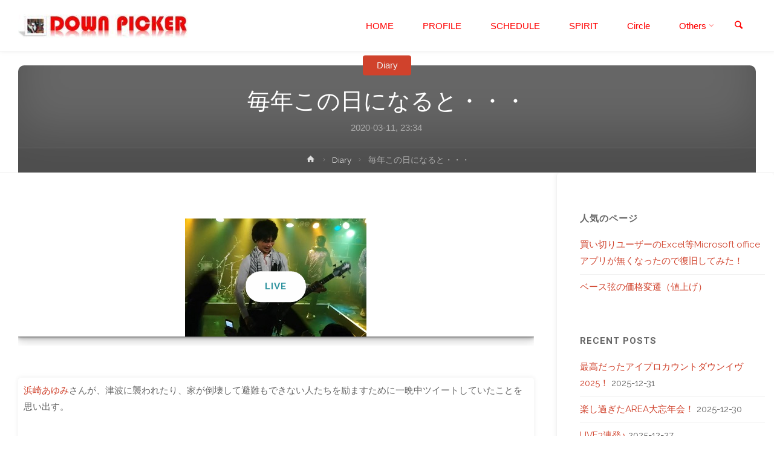

--- FILE ---
content_type: text/html; charset=UTF-8
request_url: https://downpicker.com/archives/3368
body_size: 22343
content:
<!DOCTYPE html>
<html lang="ja">
<head>
<meta name="viewport" content="width=device-width, user-scalable=yes, initial-scale=1.0">
<meta http-equiv="X-UA-Compatible" content="IE=edge" /><meta charset="UTF-8">
<link rel="profile" href="http://gmpg.org/xfn/11">
<link rel="pingback" href="https://downpicker.com/dp/xmlrpc.php">
<title>毎年この日になると・・・DOWN PICKER</title>
<meta name='robots' content='max-image-preview:large' />
<!-- Jetpack Site Verification Tags -->
<meta name="google-site-verification" content="JHcCB1QJV8SjVx4FgG3N4itj9DxoUfvib9ZGjjq5Yms" />
<link rel='dns-prefetch' href='//stats.wp.com' />
<link rel='dns-prefetch' href='//fonts.googleapis.com' />
<link rel='dns-prefetch' href='//v0.wordpress.com' />
<link rel='dns-prefetch' href='//widgets.wp.com' />
<link rel='dns-prefetch' href='//s0.wp.com' />
<link rel='dns-prefetch' href='//0.gravatar.com' />
<link rel='dns-prefetch' href='//1.gravatar.com' />
<link rel='dns-prefetch' href='//2.gravatar.com' />
<link rel='dns-prefetch' href='//jetpack.wordpress.com' />
<link rel='dns-prefetch' href='//public-api.wordpress.com' />
<link rel="alternate" type="application/rss+xml" title="DOWN PICKER &raquo; フィード" href="https://downpicker.com/feed" />
<link rel="alternate" type="application/rss+xml" title="DOWN PICKER &raquo; コメントフィード" href="https://downpicker.com/comments/feed" />
<link rel="alternate" type="application/rss+xml" title="DOWN PICKER &raquo; 毎年この日になると・・・ のコメントのフィード" href="https://downpicker.com/archives/3368/feed" />
<link rel="alternate" title="oEmbed (JSON)" type="application/json+oembed" href="https://downpicker.com/wp-json/oembed/1.0/embed?url=https%3A%2F%2Fdownpicker.com%2Farchives%2F3368" />
<link rel="alternate" title="oEmbed (XML)" type="text/xml+oembed" href="https://downpicker.com/wp-json/oembed/1.0/embed?url=https%3A%2F%2Fdownpicker.com%2Farchives%2F3368&#038;format=xml" />
<style id='wp-img-auto-sizes-contain-inline-css' type='text/css'>
img:is([sizes=auto i],[sizes^="auto," i]){contain-intrinsic-size:3000px 1500px}
/*# sourceURL=wp-img-auto-sizes-contain-inline-css */
</style>
<link rel='stylesheet' id='jetpack_related-posts-css' href='https://downpicker.com/dp/wp-content/plugins/jetpack/modules/related-posts/related-posts.css?ver=20240116' type='text/css' media='all' />
<style id='wp-emoji-styles-inline-css' type='text/css'>

	img.wp-smiley, img.emoji {
		display: inline !important;
		border: none !important;
		box-shadow: none !important;
		height: 1em !important;
		width: 1em !important;
		margin: 0 0.07em !important;
		vertical-align: -0.1em !important;
		background: none !important;
		padding: 0 !important;
	}
/*# sourceURL=wp-emoji-styles-inline-css */
</style>
<style id='wp-block-library-inline-css' type='text/css'>
:root{--wp-block-synced-color:#7a00df;--wp-block-synced-color--rgb:122,0,223;--wp-bound-block-color:var(--wp-block-synced-color);--wp-editor-canvas-background:#ddd;--wp-admin-theme-color:#007cba;--wp-admin-theme-color--rgb:0,124,186;--wp-admin-theme-color-darker-10:#006ba1;--wp-admin-theme-color-darker-10--rgb:0,107,160.5;--wp-admin-theme-color-darker-20:#005a87;--wp-admin-theme-color-darker-20--rgb:0,90,135;--wp-admin-border-width-focus:2px}@media (min-resolution:192dpi){:root{--wp-admin-border-width-focus:1.5px}}.wp-element-button{cursor:pointer}:root .has-very-light-gray-background-color{background-color:#eee}:root .has-very-dark-gray-background-color{background-color:#313131}:root .has-very-light-gray-color{color:#eee}:root .has-very-dark-gray-color{color:#313131}:root .has-vivid-green-cyan-to-vivid-cyan-blue-gradient-background{background:linear-gradient(135deg,#00d084,#0693e3)}:root .has-purple-crush-gradient-background{background:linear-gradient(135deg,#34e2e4,#4721fb 50%,#ab1dfe)}:root .has-hazy-dawn-gradient-background{background:linear-gradient(135deg,#faaca8,#dad0ec)}:root .has-subdued-olive-gradient-background{background:linear-gradient(135deg,#fafae1,#67a671)}:root .has-atomic-cream-gradient-background{background:linear-gradient(135deg,#fdd79a,#004a59)}:root .has-nightshade-gradient-background{background:linear-gradient(135deg,#330968,#31cdcf)}:root .has-midnight-gradient-background{background:linear-gradient(135deg,#020381,#2874fc)}:root{--wp--preset--font-size--normal:16px;--wp--preset--font-size--huge:42px}.has-regular-font-size{font-size:1em}.has-larger-font-size{font-size:2.625em}.has-normal-font-size{font-size:var(--wp--preset--font-size--normal)}.has-huge-font-size{font-size:var(--wp--preset--font-size--huge)}.has-text-align-center{text-align:center}.has-text-align-left{text-align:left}.has-text-align-right{text-align:right}.has-fit-text{white-space:nowrap!important}#end-resizable-editor-section{display:none}.aligncenter{clear:both}.items-justified-left{justify-content:flex-start}.items-justified-center{justify-content:center}.items-justified-right{justify-content:flex-end}.items-justified-space-between{justify-content:space-between}.screen-reader-text{border:0;clip-path:inset(50%);height:1px;margin:-1px;overflow:hidden;padding:0;position:absolute;width:1px;word-wrap:normal!important}.screen-reader-text:focus{background-color:#ddd;clip-path:none;color:#444;display:block;font-size:1em;height:auto;left:5px;line-height:normal;padding:15px 23px 14px;text-decoration:none;top:5px;width:auto;z-index:100000}html :where(.has-border-color){border-style:solid}html :where([style*=border-top-color]){border-top-style:solid}html :where([style*=border-right-color]){border-right-style:solid}html :where([style*=border-bottom-color]){border-bottom-style:solid}html :where([style*=border-left-color]){border-left-style:solid}html :where([style*=border-width]){border-style:solid}html :where([style*=border-top-width]){border-top-style:solid}html :where([style*=border-right-width]){border-right-style:solid}html :where([style*=border-bottom-width]){border-bottom-style:solid}html :where([style*=border-left-width]){border-left-style:solid}html :where(img[class*=wp-image-]){height:auto;max-width:100%}:where(figure){margin:0 0 1em}html :where(.is-position-sticky){--wp-admin--admin-bar--position-offset:var(--wp-admin--admin-bar--height,0px)}@media screen and (max-width:600px){html :where(.is-position-sticky){--wp-admin--admin-bar--position-offset:0px}}

/*# sourceURL=wp-block-library-inline-css */
</style><style id='global-styles-inline-css' type='text/css'>
:root{--wp--preset--aspect-ratio--square: 1;--wp--preset--aspect-ratio--4-3: 4/3;--wp--preset--aspect-ratio--3-4: 3/4;--wp--preset--aspect-ratio--3-2: 3/2;--wp--preset--aspect-ratio--2-3: 2/3;--wp--preset--aspect-ratio--16-9: 16/9;--wp--preset--aspect-ratio--9-16: 9/16;--wp--preset--color--black: #000000;--wp--preset--color--cyan-bluish-gray: #abb8c3;--wp--preset--color--white: #ffffff;--wp--preset--color--pale-pink: #f78da7;--wp--preset--color--vivid-red: #cf2e2e;--wp--preset--color--luminous-vivid-orange: #ff6900;--wp--preset--color--luminous-vivid-amber: #fcb900;--wp--preset--color--light-green-cyan: #7bdcb5;--wp--preset--color--vivid-green-cyan: #00d084;--wp--preset--color--pale-cyan-blue: #8ed1fc;--wp--preset--color--vivid-cyan-blue: #0693e3;--wp--preset--color--vivid-purple: #9b51e0;--wp--preset--color--accent-1: #D0422C;--wp--preset--color--accent-2: #ff0000;--wp--preset--color--headings: #333;--wp--preset--color--sitetext: #666;--wp--preset--color--sitebg: #FFF;--wp--preset--gradient--vivid-cyan-blue-to-vivid-purple: linear-gradient(135deg,rgb(6,147,227) 0%,rgb(155,81,224) 100%);--wp--preset--gradient--light-green-cyan-to-vivid-green-cyan: linear-gradient(135deg,rgb(122,220,180) 0%,rgb(0,208,130) 100%);--wp--preset--gradient--luminous-vivid-amber-to-luminous-vivid-orange: linear-gradient(135deg,rgb(252,185,0) 0%,rgb(255,105,0) 100%);--wp--preset--gradient--luminous-vivid-orange-to-vivid-red: linear-gradient(135deg,rgb(255,105,0) 0%,rgb(207,46,46) 100%);--wp--preset--gradient--very-light-gray-to-cyan-bluish-gray: linear-gradient(135deg,rgb(238,238,238) 0%,rgb(169,184,195) 100%);--wp--preset--gradient--cool-to-warm-spectrum: linear-gradient(135deg,rgb(74,234,220) 0%,rgb(151,120,209) 20%,rgb(207,42,186) 40%,rgb(238,44,130) 60%,rgb(251,105,98) 80%,rgb(254,248,76) 100%);--wp--preset--gradient--blush-light-purple: linear-gradient(135deg,rgb(255,206,236) 0%,rgb(152,150,240) 100%);--wp--preset--gradient--blush-bordeaux: linear-gradient(135deg,rgb(254,205,165) 0%,rgb(254,45,45) 50%,rgb(107,0,62) 100%);--wp--preset--gradient--luminous-dusk: linear-gradient(135deg,rgb(255,203,112) 0%,rgb(199,81,192) 50%,rgb(65,88,208) 100%);--wp--preset--gradient--pale-ocean: linear-gradient(135deg,rgb(255,245,203) 0%,rgb(182,227,212) 50%,rgb(51,167,181) 100%);--wp--preset--gradient--electric-grass: linear-gradient(135deg,rgb(202,248,128) 0%,rgb(113,206,126) 100%);--wp--preset--gradient--midnight: linear-gradient(135deg,rgb(2,3,129) 0%,rgb(40,116,252) 100%);--wp--preset--font-size--small: 9px;--wp--preset--font-size--medium: 20px;--wp--preset--font-size--large: 24px;--wp--preset--font-size--x-large: 42px;--wp--preset--font-size--normal: 15px;--wp--preset--font-size--larger: 38px;--wp--preset--spacing--20: 0.44rem;--wp--preset--spacing--30: 0.67rem;--wp--preset--spacing--40: 1rem;--wp--preset--spacing--50: 1.5rem;--wp--preset--spacing--60: 2.25rem;--wp--preset--spacing--70: 3.38rem;--wp--preset--spacing--80: 5.06rem;--wp--preset--shadow--natural: 6px 6px 9px rgba(0, 0, 0, 0.2);--wp--preset--shadow--deep: 12px 12px 50px rgba(0, 0, 0, 0.4);--wp--preset--shadow--sharp: 6px 6px 0px rgba(0, 0, 0, 0.2);--wp--preset--shadow--outlined: 6px 6px 0px -3px rgb(255, 255, 255), 6px 6px rgb(0, 0, 0);--wp--preset--shadow--crisp: 6px 6px 0px rgb(0, 0, 0);}:where(.is-layout-flex){gap: 0.5em;}:where(.is-layout-grid){gap: 0.5em;}body .is-layout-flex{display: flex;}.is-layout-flex{flex-wrap: wrap;align-items: center;}.is-layout-flex > :is(*, div){margin: 0;}body .is-layout-grid{display: grid;}.is-layout-grid > :is(*, div){margin: 0;}:where(.wp-block-columns.is-layout-flex){gap: 2em;}:where(.wp-block-columns.is-layout-grid){gap: 2em;}:where(.wp-block-post-template.is-layout-flex){gap: 1.25em;}:where(.wp-block-post-template.is-layout-grid){gap: 1.25em;}.has-black-color{color: var(--wp--preset--color--black) !important;}.has-cyan-bluish-gray-color{color: var(--wp--preset--color--cyan-bluish-gray) !important;}.has-white-color{color: var(--wp--preset--color--white) !important;}.has-pale-pink-color{color: var(--wp--preset--color--pale-pink) !important;}.has-vivid-red-color{color: var(--wp--preset--color--vivid-red) !important;}.has-luminous-vivid-orange-color{color: var(--wp--preset--color--luminous-vivid-orange) !important;}.has-luminous-vivid-amber-color{color: var(--wp--preset--color--luminous-vivid-amber) !important;}.has-light-green-cyan-color{color: var(--wp--preset--color--light-green-cyan) !important;}.has-vivid-green-cyan-color{color: var(--wp--preset--color--vivid-green-cyan) !important;}.has-pale-cyan-blue-color{color: var(--wp--preset--color--pale-cyan-blue) !important;}.has-vivid-cyan-blue-color{color: var(--wp--preset--color--vivid-cyan-blue) !important;}.has-vivid-purple-color{color: var(--wp--preset--color--vivid-purple) !important;}.has-black-background-color{background-color: var(--wp--preset--color--black) !important;}.has-cyan-bluish-gray-background-color{background-color: var(--wp--preset--color--cyan-bluish-gray) !important;}.has-white-background-color{background-color: var(--wp--preset--color--white) !important;}.has-pale-pink-background-color{background-color: var(--wp--preset--color--pale-pink) !important;}.has-vivid-red-background-color{background-color: var(--wp--preset--color--vivid-red) !important;}.has-luminous-vivid-orange-background-color{background-color: var(--wp--preset--color--luminous-vivid-orange) !important;}.has-luminous-vivid-amber-background-color{background-color: var(--wp--preset--color--luminous-vivid-amber) !important;}.has-light-green-cyan-background-color{background-color: var(--wp--preset--color--light-green-cyan) !important;}.has-vivid-green-cyan-background-color{background-color: var(--wp--preset--color--vivid-green-cyan) !important;}.has-pale-cyan-blue-background-color{background-color: var(--wp--preset--color--pale-cyan-blue) !important;}.has-vivid-cyan-blue-background-color{background-color: var(--wp--preset--color--vivid-cyan-blue) !important;}.has-vivid-purple-background-color{background-color: var(--wp--preset--color--vivid-purple) !important;}.has-black-border-color{border-color: var(--wp--preset--color--black) !important;}.has-cyan-bluish-gray-border-color{border-color: var(--wp--preset--color--cyan-bluish-gray) !important;}.has-white-border-color{border-color: var(--wp--preset--color--white) !important;}.has-pale-pink-border-color{border-color: var(--wp--preset--color--pale-pink) !important;}.has-vivid-red-border-color{border-color: var(--wp--preset--color--vivid-red) !important;}.has-luminous-vivid-orange-border-color{border-color: var(--wp--preset--color--luminous-vivid-orange) !important;}.has-luminous-vivid-amber-border-color{border-color: var(--wp--preset--color--luminous-vivid-amber) !important;}.has-light-green-cyan-border-color{border-color: var(--wp--preset--color--light-green-cyan) !important;}.has-vivid-green-cyan-border-color{border-color: var(--wp--preset--color--vivid-green-cyan) !important;}.has-pale-cyan-blue-border-color{border-color: var(--wp--preset--color--pale-cyan-blue) !important;}.has-vivid-cyan-blue-border-color{border-color: var(--wp--preset--color--vivid-cyan-blue) !important;}.has-vivid-purple-border-color{border-color: var(--wp--preset--color--vivid-purple) !important;}.has-vivid-cyan-blue-to-vivid-purple-gradient-background{background: var(--wp--preset--gradient--vivid-cyan-blue-to-vivid-purple) !important;}.has-light-green-cyan-to-vivid-green-cyan-gradient-background{background: var(--wp--preset--gradient--light-green-cyan-to-vivid-green-cyan) !important;}.has-luminous-vivid-amber-to-luminous-vivid-orange-gradient-background{background: var(--wp--preset--gradient--luminous-vivid-amber-to-luminous-vivid-orange) !important;}.has-luminous-vivid-orange-to-vivid-red-gradient-background{background: var(--wp--preset--gradient--luminous-vivid-orange-to-vivid-red) !important;}.has-very-light-gray-to-cyan-bluish-gray-gradient-background{background: var(--wp--preset--gradient--very-light-gray-to-cyan-bluish-gray) !important;}.has-cool-to-warm-spectrum-gradient-background{background: var(--wp--preset--gradient--cool-to-warm-spectrum) !important;}.has-blush-light-purple-gradient-background{background: var(--wp--preset--gradient--blush-light-purple) !important;}.has-blush-bordeaux-gradient-background{background: var(--wp--preset--gradient--blush-bordeaux) !important;}.has-luminous-dusk-gradient-background{background: var(--wp--preset--gradient--luminous-dusk) !important;}.has-pale-ocean-gradient-background{background: var(--wp--preset--gradient--pale-ocean) !important;}.has-electric-grass-gradient-background{background: var(--wp--preset--gradient--electric-grass) !important;}.has-midnight-gradient-background{background: var(--wp--preset--gradient--midnight) !important;}.has-small-font-size{font-size: var(--wp--preset--font-size--small) !important;}.has-medium-font-size{font-size: var(--wp--preset--font-size--medium) !important;}.has-large-font-size{font-size: var(--wp--preset--font-size--large) !important;}.has-x-large-font-size{font-size: var(--wp--preset--font-size--x-large) !important;}
/*# sourceURL=global-styles-inline-css */
</style>

<style id='classic-theme-styles-inline-css' type='text/css'>
/*! This file is auto-generated */
.wp-block-button__link{color:#fff;background-color:#32373c;border-radius:9999px;box-shadow:none;text-decoration:none;padding:calc(.667em + 2px) calc(1.333em + 2px);font-size:1.125em}.wp-block-file__button{background:#32373c;color:#fff;text-decoration:none}
/*# sourceURL=/wp-includes/css/classic-themes.min.css */
</style>
<link rel='stylesheet' id='anima-themefonts-css' href='https://downpicker.com/dp/wp-content/themes/anima/resources/fonts/fontfaces.css?ver=1.4.1.2' type='text/css' media='all' />
<link rel='stylesheet' id='anima-googlefonts-css' href='//fonts.googleapis.com/css?family=Raleway%3A400%2C300%2C700%7CRaleway%3A%7CRoboto%3A%7CRaleway%3A100%2C200%2C300%2C400%2C500%2C600%2C700%2C800%2C900%7CRoboto%3A700%7CRaleway%3A400&#038;ver=1.4.1.2' type='text/css' media='all' />
<link rel='stylesheet' id='anima-main-css' href='https://downpicker.com/dp/wp-content/themes/anima/style.css?ver=1.4.1.2' type='text/css' media='all' />
<style id='anima-main-inline-css' type='text/css'>
 #site-wrapper, #site-header-main { max-width: 1300px; } #site-header-main { left: 0; right: 0; } #primary { width: 320px; } #secondary { width: 360px; } #container.one-column .main { width: 100%; } #container.two-columns-right #secondary { float: right; } #container.two-columns-right .main, .two-columns-right #breadcrumbs { width: calc( 100% - 360px ); float: left; } #container.two-columns-left #primary { float: left; } #container.two-columns-left .main, .two-columns-left #breadcrumbs { width: calc( 100% - 320px ); float: right; } #container.three-columns-right #primary, #container.three-columns-left #primary, #container.three-columns-sided #primary { float: left; } #container.three-columns-right #secondary, #container.three-columns-left #secondary, #container.three-columns-sided #secondary { float: left; } #container.three-columns-right #primary, #container.three-columns-left #secondary { margin-left: 0%; margin-right: 0%; } #container.three-columns-right .main, .three-columns-right #breadcrumbs { width: calc( 100% - 680px ); float: left; } #container.three-columns-left .main, .three-columns-left #breadcrumbs { width: calc( 100% - 680px ); float: right; } #container.three-columns-sided #secondary { float: right; } #container.three-columns-sided .main, .three-columns-sided #breadcrumbs { width: calc( 100% - 680px ); float: right; } .three-columns-sided #breadcrumbs { margin: 0 calc( 0% + 360px ) 0 -1920px; } #site-text { clip: rect(1px, 1px, 1px, 1px); height: 1px; overflow: hidden; position: absolute !important; width: 1px; word-wrap: normal !important; } html { font-family: 'Raleway'; font-weight: 400; font-size: 15px; font-weight: 400; line-height: 1.8; } #site-title { font-family: Impact, Haettenschweiler, Arial Narrow Bold, sans-serif; font-size: 120%; font-weight: 400; } #access ul li a { font-family: Impact, Haettenschweiler, Arial Narrow Bold, sans-serif; font-size: 100%; font-weight: 300; } .widget-title { font-family: Roboto; font-size: 100%; font-weight: 700; } .widget-container { font-family: Raleway; font-size: 100%; font-weight: 400; } .entry-title, #reply-title { font-family: Impact, Haettenschweiler, Arial Narrow Bold, sans-serif; font-size: 250%; font-weight: 300; } .entry-meta > span, .post-continue-container { font-family: Impact, Haettenschweiler, Arial Narrow Bold, sans-serif; font-size: 100%; font-weight: 300; } .page-link, .pagination, #author-info #author-link, .comment .reply a, .comment-meta, .byline { font-family: Impact, Haettenschweiler, Arial Narrow Bold, sans-serif; } .content-masonry .entry-title { font-size: 175%; } h1 { font-size: 2.33em; } h2 { font-size: 2.06em; } h3 { font-size: 1.79em; } h4 { font-size: 1.52em; } h5 { font-size: 1.25em; } h6 { font-size: 0.98em; } h1, h2, h3, h4, h5, h6, .seriousslider-theme .seriousslider-caption-title { font-family: Impact, Haettenschweiler, Arial Narrow Bold, sans-serif; font-weight: 300; } body { color: #666; background-color: #FFF; } #site-header-main, #access ul ul, .menu-search-animated .searchform input[type="search"], #access .menu-search-animated .searchform, #access::after, .anima-over-menu .header-fixed#site-header-main, .anima-over-menu .header-fixed#site-header-main #access:after { background-color: #FFFFFF; } #site-header-main { border-bottom-color: rgba(0,0,0,.05); } .anima-over-menu .header-fixed#site-header-main #site-title a { color: #D0422C; } #access > div > ul > li, #access > div > ul > li > a, .anima-over-menu .header-fixed#site-header-main #access > div > ul > li:not([class*='current']), .anima-over-menu .header-fixed#site-header-main #access > div > ul > li:not([class*='current']) > a, .anima-over-menu .header-fixed#site-header-main #sheader.socials a::before, #sheader.socials a::before, #access .menu-search-animated .searchform input[type="search"], #mobile-menu { color: #ff0000; } .anima-over-menu .header-fixed#site-header-main #sheader.socials a:hover::before, #sheader.socials a:hover::before { color: #FFFFFF; } #access ul.sub-menu li a, #access ul.children li a { color: #ff0000; } #access ul.sub-menu li a, #access ul.children li a { background-color: #FFFFFF; } #access > div > ul > li:hover > a, #access > div > ul > li a:hover, #access > div > ul > li:hover, .anima-over-menu .header-fixed#site-header-main #access > div > ul > li > a:hover, .anima-over-menu .header-fixed#site-header-main #access > div > ul > li:hover { color: #D0422C; } #access > div > ul > li > a > span::before { background-color: #D0422C; } #site-title::before { background-color: #ff0000; } #access > div > ul > li.current_page_item > a, #access > div > ul > li.current-menu-item > a, #access > div > ul > li.current_page_ancestor > a, #access > div > ul > li.current-menu-ancestor > a, #access .sub-menu, #access .children, .anima-over-menu .header-fixed#site-header-main #access > div > ul > li > a { color: #ff0000; } #access ul.children > li.current_page_item > a, #access ul.sub-menu > li.current-menu-item > a, #access ul.children > li.current_page_ancestor > a, #access ul.sub-menu > li.current-menu-ancestor > a { color: #ff0000; } .searchform .searchsubmit { color: #666; } body:not(.anima-landing-page) article.hentry, body:not(.anima-landing-page) .main { background-color: #FFF; } .pagination, .page-link { border-color: #eeeeee; } .post-thumbnail-container .featured-image-meta, body:not(.single) article.hentry .post-thumbnail-container > a::after, #header-page-title-inside { background-color: rgba(0,0,0, 0.6); } #header-page-title-inside { box-shadow: 0 -70px 70px rgba(0,0,0,0.2) inset; } #header-page-title .entry-meta .bl_categ a { background-color: #D0422C; } #header-page-title .entry-meta .bl_categ a:hover { background-color: #e1533d; } .anima-normal-titles #breadcrumbs-container { background-color: #f9f9f9; } #secondary { border-left: 1px solid rgba(0,0,0,.05); } #primary { border-right: 1px solid rgba(0,0,0,.05); } #colophon, #footer { background-color: #660000; color: #ffffff; } #footer { background: #6b0505; } .entry-title a:active, .entry-title a:hover { color: #D0422C; } .entry-title a:hover { border-bottom-color: #D0422C; } span.entry-format { color: #D0422C; } .format-aside { border-top-color: #FFF; } article.hentry .post-thumbnail-container { background-color: rgba(102,102,102,0.15); } .entry-content blockquote::before, .entry-content blockquote::after { color: rgba(102,102,102,0.2); } .entry-content h5, .entry-content h6, .lp-text-content h5, .lp-text-content h6 { color: #ff0000; } .entry-content h1, .entry-content h2, .entry-content h3, .entry-content h4, .lp-text-content h1, .lp-text-content h2, .lp-text-content h3, .lp-text-content h4 { color: #333; } a { color: #D0422C; } a:hover, .entry-meta span a:hover { color: #ff0000; } .post-continue-container span.comments-link:hover, .post-continue-container span.comments-link a:hover { color: #D0422C; } .socials a:before { color: #D0422C; background: #f5f5f5; } .socials a:hover:before { background-color: #D0422C; color: #FFF; } #sheader .socials a:before { background: #f5f5f5; } #sheader .socials a:hover:before { background-color: #D0422C; color: #FFFFFF; } #footer .socials a:before { background: #5c0000; } #footer .socials a:hover:before { background-color: #D0422C; color: #660000; } .anima-normalizedtags #content .tagcloud a { color: #FFF; background-color: #D0422C; } .anima-normalizedtags #content .tagcloud a:hover { background-color: #ff0000; } #toTop { background-color: rgba(230,230,230,0.5); color: #D0422C; } #nav-fixed i, #nav-fixed span { background-color: rgba(215,215,215,0.5); } #nav-fixed i { color: #FFF; } #toTop:hover { background-color: #D0422C; color: #FFF; } a.continue-reading-link { background-color:#efefef; } .continue-reading-link::after { background-color: #D0422C; color: #FFF; } .entry-meta .icon-metas:before { color: #ababab; } .anima-caption-one .main .wp-caption .wp-caption-text { border-bottom-color: #eeeeee; } .anima-caption-two .main .wp-caption .wp-caption-text { background-color: #f5f5f5; } .anima-image-one .entry-content img[class*="align"], .anima-image-one .entry-summary img[class*="align"], .anima-image-two .entry-content img[class*='align'], .anima-image-two .entry-summary img[class*='align'] { border-color: #eeeeee; } .anima-image-five .entry-content img[class*='align'], .anima-image-five .entry-summary img[class*='align'] { border-color: #D0422C; } /* diffs */ span.edit-link a.post-edit-link, span.edit-link a.post-edit-link:hover, span.edit-link .icon-edit:before { color: #212121; } .searchform { border-color: #ebebeb; } .entry-meta span, .entry-meta a, .entry-utility span, .entry-utility a, .entry-meta time, #breadcrumbs-nav, #header-page-title .byline, .footermenu ul li span.sep { color: #ababab; } .footermenu ul li a::after { background: #ff0000; } #breadcrumbs-nav a { color: #8d8d8d; } .entry-meta span.entry-sticky { background-color: #ababab; color: #FFF; } #commentform { max-width:650px;} code, #nav-below .nav-previous a:before, #nav-below .nav-next a:before { background-color: #eeeeee; } pre, .page-link > span, .comment-author, .commentlist .comment-body, .commentlist .pingback { border-color: #eeeeee; } .commentlist .comment-body::after { border-top-color: #FFF; } .commentlist .comment-body::before { border-top-color: #e4e4e4; } article #author-info { border-top-color: #eeeeee; } .page-header.pad-container { border-bottom-color: #eeeeee; } .comment-meta a { color: #c9c9c9; } .commentlist .reply a { color: #b5b5b5; background-color: #f3f3f3; } select, input[type], textarea { color: #666; border-color: #eeeeee; background-color: #f0f0f0; } input[type]:hover, textarea:hover, select:hover, input[type]:focus, textarea:focus, select:focus { background: #f8f8f8; } button, input[type="button"], input[type="submit"], input[type="reset"] { background-color: #D0422C; color: #FFF; } button:hover, input[type="button"]:hover, input[type="submit"]:hover, input[type="reset"]:hover { background-color: #ff0000; } hr { background-color: #f0f0f0; } /* gutenberg */ .wp-block-image.alignwide { margin-left: calc( ( 1% + 2.5em ) * -1 ); margin-right: calc( ( 1% + 2.5em ) * -1 ); } .wp-block-image.alignwide img { width: calc( 103% + 5em ); max-width: calc( 103% + 5em ); } .has-accent-1-color, .has-accent-1-color:hover { color: #D0422C; } .has-accent-2-color, .has-accent-2-color:hover { color: #ff0000; } .has-headings-color, .has-headings-color:hover { color: #333; } .has-sitetext-color, .has-sitetext-color:hover { color: #666; } .has-sitebg-color, .has-sitebg-color:hover { color: #FFF; } .has-accent-1-background-color { background-color: #D0422C; } .has-accent-2-background-color { background-color: #ff0000; } .has-headings-background-color { background-color: #333; } .has-sitetext-background-color { background-color: #666; } .has-sitebg-background-color { background-color: #FFF; } .has-small-font-size { font-size: 9px; } .has-regular-font-size { font-size: 15px; } .has-large-font-size { font-size: 24px; } .has-larger-font-size { font-size: 38px; } .has-huge-font-size { font-size: 38px; } /* woocommerce */ .woocommerce-page #respond input#submit, .woocommerce a.button, .woocommerce-page button.button, .woocommerce input.button, .woocommerce #respond input#submit, .woocommerce a.button, .woocommerce button.button, .woocommerce input.button { background-color: #D0422C; color: #FFF; line-height: 1.8; border-radius: 4px;} .woocommerce #respond input#submit:hover, .woocommerce a.button:hover, .woocommerce button.button:hover, .woocommerce input.button:hover { background-color: #f2644e; color: #FFF;} .woocommerce-page #respond input#submit.alt, .woocommerce a.button.alt, .woocommerce-page button.button.alt, .woocommerce input.button.alt { background-color: #ff0000; color: #FFF; line-height: 1.8; border-radius: 4px;} .woocommerce-page #respond input#submit.alt:hover, .woocommerce a.button.alt:hover, .woocommerce-page button.button.alt:hover, .woocommerce input.button.alt:hover { background-color: #ff2222; color: #FFF;} .woocommerce div.product .woocommerce-tabs ul.tabs li.active { border-bottom-color: #FFF; } .woocommerce #respond input#submit.alt.disabled, .woocommerce #respond input#submit.alt.disabled:hover, .woocommerce #respond input#submit.alt:disabled, .woocommerce #respond input#submit.alt:disabled:hover, .woocommerce #respond input#submit.alt[disabled]:disabled, .woocommerce #respond input#submit.alt[disabled]:disabled:hover, .woocommerce a.button.alt.disabled, .woocommerce a.button.alt.disabled:hover, .woocommerce a.button.alt:disabled, .woocommerce a.button.alt:disabled:hover, .woocommerce a.button.alt[disabled]:disabled, .woocommerce a.button.alt[disabled]:disabled:hover, .woocommerce button.button.alt.disabled, .woocommerce button.button.alt.disabled:hover, .woocommerce button.button.alt:disabled, .woocommerce button.button.alt:disabled:hover, .woocommerce button.button.alt[disabled]:disabled, .woocommerce button.button.alt[disabled]:disabled:hover, .woocommerce input.button.alt.disabled, .woocommerce input.button.alt.disabled:hover, .woocommerce input.button.alt:disabled, .woocommerce input.button.alt:disabled:hover, .woocommerce input.button.alt[disabled]:disabled, .woocommerce input.button.alt[disabled]:disabled:hover { background-color: #ff0000; } .woocommerce ul.products li.product .price, .woocommerce div.product p.price, .woocommerce div.product span.price { color: #989898 } #add_payment_method #payment, .woocommerce-cart #payment, .woocommerce-checkout #payment { background: #f5f5f5; } /* mobile menu */ nav#mobile-menu { background-color: #FFFFFF; } #mobile-menu .mobile-arrow { color: #666; } .main .entry-content, .main .entry-summary { text-align: inherit; } .main p, .main ul, .main ol, .main dd, .main pre, .main hr { margin-bottom: 1em; } .main p { text-indent: 0em; } .main a.post-featured-image { background-position: center center; } #header-widget-area { width: 33%; right: 10px; } .anima-stripped-table .main thead th, .anima-bordered-table .main thead th, .anima-stripped-table .main td, .anima-stripped-table .main th, .anima-bordered-table .main th, .anima-bordered-table .main td { border-color: #e9e9e9; } .anima-clean-table .main th, .anima-stripped-table .main tr:nth-child(even) td, .anima-stripped-table .main tr:nth-child(even) th { background-color: #f6f6f6; } .anima-cropped-featured .main .post-thumbnail-container { height: 350px; } .anima-responsive-featured .main .post-thumbnail-container { max-height: 350px; height: auto; } article.hentry .article-inner, #content-masonry article.hentry .article-inner { padding: 1%; } #breadcrumbs-nav, body.woocommerce.woocommerce-page #breadcrumbs-nav, .pad-container { padding: 1%; } .anima-magazine-two.archive #breadcrumbs-nav, .anima-magazine-two.archive .pad-container, .anima-magazine-two.search #breadcrumbs-nav, .anima-magazine-two.search .pad-container { padding: 0.5%; } .anima-magazine-three.archive #breadcrumbs-nav, .anima-magazine-three.archive .pad-container, .anima-magazine-three.search #breadcrumbs-nav, .anima-magazine-three.search .pad-container { padding: 0.33333333333333%; } #site-header-main { height:85px; } #access .menu-search-animated .searchform { height: 84px; line-height: 84px; } .anima-over-menu .staticslider-caption-container { padding-top: 85px; } .menu-search-animated, #sheader-container, .identity, #nav-toggle { height:85px; line-height:85px; } #access div > ul > li > a { line-height:85px; } #branding { height:85px; } .anima-responsive-headerimage #masthead #header-image-main-inside { max-height: 200px; } .anima-cropped-headerimage #masthead #header-image-main-inside { height: 200px; } #masthead #site-header-main { position: fixed; } .anima-fixed-menu #header-image-main { margin-top: 85px; } @media (min-width: 1152px) { body:not(.anima-landing-page) #masthead { border-bottom: 1px solid #eeeeee; } } @media (max-width: 640px) { #header-page-title .entry-title { font-size: 200%; } } .lp-staticslider .staticslider-caption, .lp-dynamic-slider, .seriousslider-theme .seriousslider-caption, .anima-landing-page .lp-blocks-inside, .anima-landing-page .lp-boxes-inside, .anima-landing-page .lp-text-inside, .anima-landing-page .lp-posts-inside, .anima-landing-page .lp-page-inside, .anima-landing-page .lp-section-header, .anima-landing-page .content-widget { max-width: 1300px; } .anima-landing-page .content-widget { margin: 0 auto; } .seriousslider-theme .seriousslider-caption-buttons a, a[class^="staticslider-button"] { font-size: 15px; } .seriousslider-theme .seriousslider-caption-buttons a:nth-child(2n+1), a.staticslider-button:nth-child(2n+1) { background-color: #D0422C; border-color: #D0422C; color: #FFF; } .seriousslider-theme .seriousslider-caption-buttons a:nth-child(2n+1):hover, .staticslider-button:nth-child(2n+1):hover { color: #D0422C; } .seriousslider-theme .seriousslider-caption-buttons a:nth-child(2n+2), a.staticslider-button:nth-child(2n+2) { color: #ff0000; border-color: #ff0000; } .seriousslider-theme .seriousslider-caption-buttons a:nth-child(2n+2):hover, a.staticslider-button:nth-child(2n+2):hover { background-color: #ff0000; color: #FFF; } .lp-block i { border-color: #ffffff; } .lp-block:hover i { border-color: #D0422C; } .lp-block > i::before { color: #D0422C; border-color: #e9e9e9; background-color: #ffffff; } .lp-block:hover i::before { color: #D0422C; } .lp-block i:after { background-color: #D0422C; } .lp-block:hover i:after { background-color: #ff0000; } .lp-block-text, .lp-boxes-static .lp-box-text, .lp-section-desc, .staticslider-caption-text { color: #8e8e8e; } .lp-blocks { background-color: #F8F8F8; } .lp-boxes { background-color: #FFFFFF; } .lp-text { background-color: #F8F8F8; } .staticslider-caption-container, .lp-slider-wrapper { background-color: #FFFFFF; } .seriousslider-theme .seriousslider-caption { color: #F8F8F8; } .lp-boxes-1 .lp-box .lp-box-image { height: 350px; } .lp-boxes-1.lp-boxes-animated .lp-box:hover .lp-box-text { max-height: 250px; } .lp-boxes-2 .lp-box .lp-box-image { height: 400px; } .lp-boxes-2.lp-boxes-animated .lp-box:hover .lp-box-text { max-height: 300px; } .lp-box-readmore:hover { color: #D0422C; } .lp-boxes .lp-box-overlay { background-color: rgba(208,66,44, 0.8); } .lp-boxes:not(.lp-boxes-static2) .lp-box-overlay:hover { background-color: rgba(208,66,44, 1); } #lp-posts, #lp-page { background-color: #FFF; } #cryout_ajax_more_trigger { background-color: #D0422C; color: #FFF;} .lpbox-rnd1 { background-color: #c8c8c8; } .lpbox-rnd2 { background-color: #c3c3c3; } .lpbox-rnd3 { background-color: #bebebe; } .lpbox-rnd4 { background-color: #b9b9b9; } .lpbox-rnd5 { background-color: #b4b4b4; } .lpbox-rnd6 { background-color: #afafaf; } .lpbox-rnd7 { background-color: #aaaaaa; } .lpbox-rnd8 { background-color: #a5a5a5; } 
/*# sourceURL=anima-main-inline-css */
</style>
<link rel='stylesheet' id='jetpack_likes-css' href='https://downpicker.com/dp/wp-content/plugins/jetpack/modules/likes/style.css?ver=15.3.1' type='text/css' media='all' />
<link rel='stylesheet' id='cryout-serious-slider-style-css' href='https://downpicker.com/dp/wp-content/plugins/cryout-serious-slider/resources/style.css?ver=1.2.7' type='text/css' media='all' />
<link rel='stylesheet' id='sharedaddy-css' href='https://downpicker.com/dp/wp-content/plugins/jetpack/modules/sharedaddy/sharing.css?ver=15.3.1' type='text/css' media='all' />
<link rel='stylesheet' id='social-logos-css' href='https://downpicker.com/dp/wp-content/plugins/jetpack/_inc/social-logos/social-logos.min.css?ver=15.3.1' type='text/css' media='all' />
<script type="text/javascript" id="jetpack_related-posts-js-extra">
/* <![CDATA[ */
var related_posts_js_options = {"post_heading":"h4"};
//# sourceURL=jetpack_related-posts-js-extra
/* ]]> */
</script>
<script type="text/javascript" src="https://downpicker.com/dp/wp-content/plugins/jetpack/_inc/build/related-posts/related-posts.min.js?ver=20240116" id="jetpack_related-posts-js"></script>
<script type="text/javascript" src="https://downpicker.com/dp/wp-includes/js/jquery/jquery.min.js?ver=3.7.1" id="jquery-core-js"></script>
<script type="text/javascript" src="https://downpicker.com/dp/wp-includes/js/jquery/jquery-migrate.min.js?ver=3.4.1" id="jquery-migrate-js"></script>
<script type="text/javascript" src="https://downpicker.com/dp/wp-content/plugins/cryout-serious-slider/resources/jquery.mobile.custom.min.js?ver=1.2.7" id="cryout-serious-slider-jquerymobile-js"></script>
<script type="text/javascript" src="https://downpicker.com/dp/wp-content/plugins/cryout-serious-slider/resources/slider.js?ver=1.2.7" id="cryout-serious-slider-script-js"></script>
<link rel="https://api.w.org/" href="https://downpicker.com/wp-json/" /><link rel="alternate" title="JSON" type="application/json" href="https://downpicker.com/wp-json/wp/v2/posts/3368" /><link rel="EditURI" type="application/rsd+xml" title="RSD" href="https://downpicker.com/dp/xmlrpc.php?rsd" />
<meta name="generator" content="WordPress 6.9" />
<link rel="canonical" href="https://downpicker.com/archives/3368" />
<link rel='shortlink' href='https://downpicker.com/?p=3368' />
	<style>img#wpstats{display:none}</style>
		<link rel="author" href="https://downpicker.com/"><meta name="description" content="浜崎あゆみさんが、津波に襲われたり、家が倒壊して避難もできない人たちを励ますために一晩中ツイートしていたことを&hellip;" />

<!-- Jetpack Open Graph Tags -->
<meta property="og:type" content="article" />
<meta property="og:title" content="毎年この日になると・・・DOWN PICKER" />
<meta property="og:url" content="https://downpicker.com/archives/3368" />
<meta property="og:description" content="浜崎あゆみさんが、津波に襲われたり、家が倒壊して避難もできない人たちを励ますために一晩中ツイートしていたことを&hellip;" />
<meta property="article:published_time" content="2020-03-11T14:34:21+00:00" />
<meta property="article:modified_time" content="2020-03-11T14:38:11+00:00" />
<meta property="og:site_name" content="DOWN PICKER" />
<meta property="og:image" content="https://downpicker.com/dp/wp-content/uploads/2022/11/cropped-downpicker_favicon.jpg" />
<meta property="og:image:width" content="512" />
<meta property="og:image:height" content="512" />
<meta property="og:image:alt" content="" />
<meta property="og:locale" content="ja_JP" />
<meta name="twitter:text:title" content="毎年この日になると・・・" />
<meta name="twitter:image" content="https://downpicker.com/dp/wp-content/uploads/2022/11/cropped-downpicker_favicon-270x270.jpg" />
<meta name="twitter:card" content="summary" />

<!-- End Jetpack Open Graph Tags -->
<link rel="icon" href="https://downpicker.com/dp/wp-content/uploads/2022/11/cropped-downpicker_favicon-32x32.jpg" sizes="32x32" />
<link rel="icon" href="https://downpicker.com/dp/wp-content/uploads/2022/11/cropped-downpicker_favicon-192x192.jpg" sizes="192x192" />
<link rel="apple-touch-icon" href="https://downpicker.com/dp/wp-content/uploads/2022/11/cropped-downpicker_favicon-180x180.jpg" />
<meta name="msapplication-TileImage" content="https://downpicker.com/dp/wp-content/uploads/2022/11/cropped-downpicker_favicon-270x270.jpg" />
		<style type="text/css" id="wp-custom-css">
			#access {
	display: inline;
	float: right;
}

.widget-title {
	position: relative;
	margin-bottom: 1em;
	text-align: left;
	text-transform: uppercase;
	letter-spacing: 1px;
}

#access a > span {
	display: block;
}

#header-page-title .byline {
	font-size: 1.2em;
	color: #DDD;
	font-weight: 300;
}

#header-page-title-inside {
	position: relative;
	min-height: 150px;
	margin: 0 auto;
	padding: 2em 1em;
	border-radius: 10px 10px 0 0;
	text-align: center;
	color: #FFF;
}		</style>
		<link rel='stylesheet' id='jetpack-top-posts-widget-css' href='https://downpicker.com/dp/wp-content/plugins/jetpack/modules/widgets/top-posts/style.css?ver=20141013' type='text/css' media='all' />
</head>

<body class="wp-singular post-template-default single single-post postid-3368 single-format-standard wp-custom-logo wp-embed-responsive wp-theme-anima anima-boxed-layout anima-image-three anima-caption-one anima-totop-normal anima-stripped-table anima-fixed-menu anima-cropped-headerimage anima-responsive-featured anima-magazine-two anima-magazine-layout anima-comment-placeholder anima-header-titles anima-elementshadow anima-elementradius anima-normalizedtags anima-article-animation-slideLeft" itemscope itemtype="http://schema.org/WebPage">
		<div id="site-wrapper">
	<header id="masthead" class="cryout"  itemscope itemtype="http://schema.org/WPHeader" role="banner">

		<div id="site-header-main">
			<div id="site-header-main-inside">

				<nav id="mobile-menu">
					<span id="nav-cancel"><i class="icon-cancel"></i></span>
					<div><ul id="mobile-nav" class=""><li id="menu-item-408" class="menu-item menu-item-type-custom menu-item-object-custom menu-item-home menu-item-408"><a href="http://downpicker.com/"><span>HOME</span></a></li>
<li id="menu-item-41" class="menu-item menu-item-type-post_type menu-item-object-page menu-item-41"><a href="https://downpicker.com/profile"><span>PROFILE</span></a></li>
<li id="menu-item-39" class="menu-item menu-item-type-post_type menu-item-object-page menu-item-39"><a href="https://downpicker.com/schedule"><span>SCHEDULE</span></a></li>
<li id="menu-item-40" class="menu-item menu-item-type-post_type menu-item-object-page menu-item-40"><a href="https://downpicker.com/spirit"><span>SPIRIT</span></a></li>
<li id="menu-item-37" class="menu-item menu-item-type-post_type menu-item-object-page menu-item-37"><a href="https://downpicker.com/circle"><span>Circle</span></a></li>
<li id="menu-item-38" class="menu-item menu-item-type-post_type menu-item-object-page menu-item-has-children menu-item-38"><a href="https://downpicker.com/others"><span>Others</span></a>
<ul class="sub-menu">
	<li id="menu-item-4284" class="menu-item menu-item-type-custom menu-item-object-custom menu-item-4284"><a href="https://www.youtube.com/playlist?list=PLDkQ7gsT-5nOpolu-vxCLJgjy6OS_jh-3"><span>ON STAGE</span></a></li>
	<li id="menu-item-4286" class="menu-item menu-item-type-custom menu-item-object-custom menu-item-4286"><a href="https://www.youtube.com/playlist?list=PLDkQ7gsT-5nNGYh_O6HEd8FWFtLzDKTYp"><span>BASS（ベース）を弾いてみた</span></a></li>
	<li id="menu-item-4285" class="menu-item menu-item-type-post_type menu-item-object-page menu-item-4285"><a href="https://downpicker.com/others/talk"><span>TALK</span></a></li>
	<li id="menu-item-4648" class="menu-item menu-item-type-post_type menu-item-object-page menu-item-4648"><a href="https://downpicker.com/others/items"><span>Items</span></a></li>
	<li id="menu-item-4639" class="menu-item menu-item-type-post_type menu-item-object-page menu-item-has-children menu-item-4639"><a href="https://downpicker.com/mother"><span>0 認知症とは？脳血管性認知症</span></a>
	<ul class="sub-menu">
		<li id="menu-item-5175" class="menu-item menu-item-type-post_type menu-item-object-page menu-item-5175"><a href="https://downpicker.com/mother/mother1"><span>1 認知症とはボケでは無く、本来の自分に還る幸せなこと（脳血管性認知症初日/2017年、75才）</span></a></li>
		<li id="menu-item-5176" class="menu-item menu-item-type-post_type menu-item-object-page menu-item-5176"><a href="https://downpicker.com/mother/mother2"><span>2 認知症とはボケでは無く、本来の自分に還る幸せなこと（脳血管性認知症1年目/2017～2018年、75～76才）</span></a></li>
		<li id="menu-item-5177" class="menu-item menu-item-type-post_type menu-item-object-page menu-item-5177"><a href="https://downpicker.com/mother/mother3"><span>3 認知症とはボケでは無く、本来の自分に還る幸せなこと（脳血管性認知症2年目始まり/2018年、76才）</span></a></li>
		<li id="menu-item-5178" class="menu-item menu-item-type-post_type menu-item-object-page menu-item-5178"><a href="https://downpicker.com/mother/mother4"><span>4 認知症とはボケでは無く、本来の自分に還る幸せなこと（脳血管性認知症2年目/2018～2019年、76～77才）</span></a></li>
		<li id="menu-item-5179" class="menu-item menu-item-type-post_type menu-item-object-page menu-item-5179"><a href="https://downpicker.com/mother/mother5"><span>5 認知症とはボケでは無く、本来の自分に還る幸せなこと（脳血管性認知症3年目/2019～2020年、77～78才）</span></a></li>
		<li id="menu-item-5180" class="menu-item menu-item-type-post_type menu-item-object-page menu-item-5180"><a href="https://downpicker.com/mother/mother6"><span>6 認知症とはボケでは無く、本来の自分に還る幸せなこと（脳血管性認知症4年目/2020～2021年、78～79才）</span></a></li>
		<li id="menu-item-5181" class="menu-item menu-item-type-post_type menu-item-object-page menu-item-5181"><a href="https://downpicker.com/mother/mother7"><span>7 認知症とはボケでは無く、本来の自分に還る幸せなこと（脳血管性認知症5年目/2021～2022年、79～80才）</span></a></li>
		<li id="menu-item-5182" class="menu-item menu-item-type-post_type menu-item-object-page menu-item-5182"><a href="https://downpicker.com/mother/mother8"><span>8 認知症とはボケでは無く、本来の自分に還る幸せなこと　おみとり（脳血管性認知症6年目/2022年、80才）</span></a></li>
		<li id="menu-item-5183" class="menu-item menu-item-type-post_type menu-item-object-page menu-item-5183"><a href="https://downpicker.com/mother/mother9"><span>9 認知症とはボケでは無く、本来の自分に還る幸せなこと　お別れ</span></a></li>
		<li id="menu-item-5184" class="menu-item menu-item-type-post_type menu-item-object-page menu-item-5184"><a href="https://downpicker.com/mother/mother10"><span>10 認知症とはボケでは無く、本来の自分に還る幸せなこと　永縁</span></a></li>
	</ul>
</li>
	<li id="menu-item-2712" class="menu-item menu-item-type-post_type menu-item-object-page menu-item-2712"><a href="https://downpicker.com/others/fuji"><span>富士登山富士登山（吉田口）2007/8/5(SUN)-6(MON)　登山開始から下山終了までのタイムスケジュール記録</span></a></li>
	<li id="menu-item-2713" class="menu-item menu-item-type-post_type menu-item-object-page menu-item-2713"><a href="https://downpicker.com/others/fuji/fuji2"><span>富士登山2</span></a></li>
	<li id="menu-item-2711" class="menu-item menu-item-type-post_type menu-item-object-page menu-item-2711"><a href="https://downpicker.com/others/sotsu"><span>卒業論文</span></a></li>
	<li id="menu-item-262" class="menu-item menu-item-type-custom menu-item-object-custom menu-item-262"><a href="http://booklog.jp/users/downpicker"><span>Booklog</span></a></li>
	<li id="menu-item-34" class="menu-item menu-item-type-custom menu-item-object-custom menu-item-34"><a href="http://www3.ezbbs.net/17/3kt/"><span>BBS</span></a></li>
</ul>
</li>
<li class='menu-main-search menu-search-animated'>
			<a role='link' href><i class='icon-search'></i><span class='screen-reader-text'>検索</span></a>
<form role="search" method="get" class="searchform" action="https://downpicker.com/">
	<label>
		<span class="screen-reader-text">検索対象:</span>
		<input type="search" class="s" placeholder="検索" value="" name="s" />
	</label>
	<button type="submit" class="searchsubmit"><span class="screen-reader-text">検索</span><i class="icon-search"></i></button>
</form>

			<i class='icon-cancel'></i>
		</li></ul></div>				</nav> <!-- #mobile-menu -->

				<div id="branding">
					<div class="identity"><a href="https://downpicker.com/" id="logo" class="custom-logo-link" title="DOWN PICKER" rel="home"><img   src="https://downpicker.com/dp/wp-content/uploads/2022/10/cropped-dplogo-e1667029998145.jpg" class="custom-logo" alt="DOWN PICKER" decoding="async" /></a></div><div id="site-text"><div itemprop="headline" id="site-title"><span> <a href="https://downpicker.com/" title="四弦の侍" rel="home">DOWN PICKER</a> </span></div><span id="site-description"  itemprop="description" >四弦の侍</span></div>				</div><!-- #branding -->

				<div id="sheader-container">
									</div>

				<a id="nav-toggle"><i class="icon-menu"></i></a>
				<nav id="access" role="navigation"  aria-label="メインメニュー"  itemscope itemtype="http://schema.org/SiteNavigationElement">
						<div class="skip-link screen-reader-text">
		<a href="#main" title="コンテンツへスキップ"> コンテンツへスキップ </a>
	</div>
	<div><ul id="prime_nav" class=""><li class="menu-item menu-item-type-custom menu-item-object-custom menu-item-home menu-item-408"><a href="http://downpicker.com/"><span>HOME</span></a></li>
<li class="menu-item menu-item-type-post_type menu-item-object-page menu-item-41"><a href="https://downpicker.com/profile"><span>PROFILE</span></a></li>
<li class="menu-item menu-item-type-post_type menu-item-object-page menu-item-39"><a href="https://downpicker.com/schedule"><span>SCHEDULE</span></a></li>
<li class="menu-item menu-item-type-post_type menu-item-object-page menu-item-40"><a href="https://downpicker.com/spirit"><span>SPIRIT</span></a></li>
<li class="menu-item menu-item-type-post_type menu-item-object-page menu-item-37"><a href="https://downpicker.com/circle"><span>Circle</span></a></li>
<li class="menu-item menu-item-type-post_type menu-item-object-page menu-item-has-children menu-item-38"><a href="https://downpicker.com/others"><span>Others</span></a>
<ul class="sub-menu">
	<li class="menu-item menu-item-type-custom menu-item-object-custom menu-item-4284"><a href="https://www.youtube.com/playlist?list=PLDkQ7gsT-5nOpolu-vxCLJgjy6OS_jh-3"><span>ON STAGE</span></a></li>
	<li class="menu-item menu-item-type-custom menu-item-object-custom menu-item-4286"><a href="https://www.youtube.com/playlist?list=PLDkQ7gsT-5nNGYh_O6HEd8FWFtLzDKTYp"><span>BASS（ベース）を弾いてみた</span></a></li>
	<li class="menu-item menu-item-type-post_type menu-item-object-page menu-item-4285"><a href="https://downpicker.com/others/talk"><span>TALK</span></a></li>
	<li class="menu-item menu-item-type-post_type menu-item-object-page menu-item-4648"><a href="https://downpicker.com/others/items"><span>Items</span></a></li>
	<li class="menu-item menu-item-type-post_type menu-item-object-page menu-item-has-children menu-item-4639"><a href="https://downpicker.com/mother"><span>0 認知症とは？脳血管性認知症</span></a>
	<ul class="sub-menu">
		<li class="menu-item menu-item-type-post_type menu-item-object-page menu-item-5175"><a href="https://downpicker.com/mother/mother1"><span>1 認知症とはボケでは無く、本来の自分に還る幸せなこと（脳血管性認知症初日/2017年、75才）</span></a></li>
		<li class="menu-item menu-item-type-post_type menu-item-object-page menu-item-5176"><a href="https://downpicker.com/mother/mother2"><span>2 認知症とはボケでは無く、本来の自分に還る幸せなこと（脳血管性認知症1年目/2017～2018年、75～76才）</span></a></li>
		<li class="menu-item menu-item-type-post_type menu-item-object-page menu-item-5177"><a href="https://downpicker.com/mother/mother3"><span>3 認知症とはボケでは無く、本来の自分に還る幸せなこと（脳血管性認知症2年目始まり/2018年、76才）</span></a></li>
		<li class="menu-item menu-item-type-post_type menu-item-object-page menu-item-5178"><a href="https://downpicker.com/mother/mother4"><span>4 認知症とはボケでは無く、本来の自分に還る幸せなこと（脳血管性認知症2年目/2018～2019年、76～77才）</span></a></li>
		<li class="menu-item menu-item-type-post_type menu-item-object-page menu-item-5179"><a href="https://downpicker.com/mother/mother5"><span>5 認知症とはボケでは無く、本来の自分に還る幸せなこと（脳血管性認知症3年目/2019～2020年、77～78才）</span></a></li>
		<li class="menu-item menu-item-type-post_type menu-item-object-page menu-item-5180"><a href="https://downpicker.com/mother/mother6"><span>6 認知症とはボケでは無く、本来の自分に還る幸せなこと（脳血管性認知症4年目/2020～2021年、78～79才）</span></a></li>
		<li class="menu-item menu-item-type-post_type menu-item-object-page menu-item-5181"><a href="https://downpicker.com/mother/mother7"><span>7 認知症とはボケでは無く、本来の自分に還る幸せなこと（脳血管性認知症5年目/2021～2022年、79～80才）</span></a></li>
		<li class="menu-item menu-item-type-post_type menu-item-object-page menu-item-5182"><a href="https://downpicker.com/mother/mother8"><span>8 認知症とはボケでは無く、本来の自分に還る幸せなこと　おみとり（脳血管性認知症6年目/2022年、80才）</span></a></li>
		<li class="menu-item menu-item-type-post_type menu-item-object-page menu-item-5183"><a href="https://downpicker.com/mother/mother9"><span>9 認知症とはボケでは無く、本来の自分に還る幸せなこと　お別れ</span></a></li>
		<li class="menu-item menu-item-type-post_type menu-item-object-page menu-item-5184"><a href="https://downpicker.com/mother/mother10"><span>10 認知症とはボケでは無く、本来の自分に還る幸せなこと　永縁</span></a></li>
	</ul>
</li>
	<li class="menu-item menu-item-type-post_type menu-item-object-page menu-item-2712"><a href="https://downpicker.com/others/fuji"><span>富士登山富士登山（吉田口）2007/8/5(SUN)-6(MON)　登山開始から下山終了までのタイムスケジュール記録</span></a></li>
	<li class="menu-item menu-item-type-post_type menu-item-object-page menu-item-2713"><a href="https://downpicker.com/others/fuji/fuji2"><span>富士登山2</span></a></li>
	<li class="menu-item menu-item-type-post_type menu-item-object-page menu-item-2711"><a href="https://downpicker.com/others/sotsu"><span>卒業論文</span></a></li>
	<li class="menu-item menu-item-type-custom menu-item-object-custom menu-item-262"><a href="http://booklog.jp/users/downpicker"><span>Booklog</span></a></li>
	<li class="menu-item menu-item-type-custom menu-item-object-custom menu-item-34"><a href="http://www3.ezbbs.net/17/3kt/"><span>BBS</span></a></li>
</ul>
</li>
<li class='menu-main-search menu-search-animated'>
			<a role='link' href><i class='icon-search'></i><span class='screen-reader-text'>検索</span></a>
<form role="search" method="get" class="searchform" action="https://downpicker.com/">
	<label>
		<span class="screen-reader-text">検索対象:</span>
		<input type="search" class="s" placeholder="検索" value="" name="s" />
	</label>
	<button type="submit" class="searchsubmit"><span class="screen-reader-text">検索</span><i class="icon-search"></i></button>
</form>

			<i class='icon-cancel'></i>
		</li></ul></div>				</nav><!-- #access -->

			</div><!-- #site-header-main-inside -->
		</div><!-- #site-header-main -->

		<div id="header-image-main">
			<div id="header-image-main-inside">
				    <div id="header-page-title">
        <div id="header-page-title-inside">
            <h1 class="entry-title"  itemprop="headline">毎年この日になると・・・</h1>            <div class="entry-meta aftertitle-meta">
                
		<span class="onDate date" >
				<i class="icon-date icon-metas" title="日付"></i>
				<time class="published" datetime="2020-03-11T23:34:21+09:00"  itemprop="datePublished">
					2020-03-11, 23:34				</time>
				<time class="updated" datetime="2020-03-11T23:38:11+09:00"  itemprop="dateModified">2020-03-11</time>
		</span>
		<span class="bl_categ" >
					<i class="icon-category icon-metas" title="カテゴリー"></i> <a href="https://downpicker.com/archives/category/diary" rel="category tag">Diary</a></span>            </div><!-- .entry-meta -->
            <div id="breadcrumbs-container" class="cryout two-columns-right"><div id="breadcrumbs-container-inside"><div id="breadcrumbs"> <nav id="breadcrumbs-nav"><a href="https://downpicker.com" title="ホーム"><i class="icon-bread-home"></i><span class="screen-reader-text">ホーム</span></a><i class="icon-bread-arrow"></i> <a href="https://downpicker.com/archives/category/diary">Diary</a> <i class="icon-bread-arrow"></i> <span class="current">毎年この日になると・・・</span></nav></div></div></div><!-- breadcrumbs -->        </div>
    </div> 			</div><!-- #header-image-main-inside -->
		</div><!-- #header-image-main -->

	</header><!-- #masthead -->

	
	
	<div id="content" class="cryout">
			<nav id="nav-fixed">
		<div class="nav-previous"><a href="https://downpicker.com/archives/3366" rel="prev"><i class="icon-continue-reading"></i><span>前を向かなきゃ</span></a></div>
		<div class="nav-next"><a href="https://downpicker.com/archives/3374" rel="next"><span>異例の3/22</span><i class="icon-continue-reading"></i></a></div>
	</nav>
<div id="container" class="two-columns-right">
	<main id="main" role="main" class="main">
				<aside class="content-widget content-widget-before"  itemscope itemtype="http://schema.org/WPSideBar">
			<section id="block-11" class="widget-container widget_block"><p>		<div id="serious-slider-29-rnd7806" class="cryout-serious-slider seriousslider serious-slider-29-rnd7806 cryout-serious-slider-29 seriousslider-overlay1 seriousslider-light seriousslider-shadow-sharp seriousslider-responsive-maintain seriousslider-hidetitles-1 seriousslider-slide seriousslider-sizing0 seriousslider-aligncenter seriousslider-caption-animation-none seriousslider-textstyle-textshadow" data-ride="seriousslider">
			<div class="seriousslider-inner" role="listbox">

			
			<div class="item slide-1 active" role="option">
								<a  href="https://downpicker.com/archives/category/live" >
					<img decoding="async" class="item-image" src="https://downpicker.com/dp/wp-content/uploads/2022/02/downpicker_live201902.jpg" alt="LIVE NEWS" >
				</a>
												<div class="seriousslider-caption">
					<div class="seriousslider-caption-inside">
																		<div class="seriousslider-caption-buttons">
																								<a class="seriousslider-button" href="https://downpicker.com/archives/category/live" >LIVE</a>
																																				</div>
					</div><!--seriousslider-caption-inside-->
				</div><!--seriousslider-caption-->
								<div class="seriousslider-hloader"></div>
				<figure class="seriousslider-cloader">
					<svg width="200" height="200">
						<circle cx="95" cy="95" r="20" transform="rotate(-90, 95, 95)"/>
					</svg>
			  </figure>
			</div>

			
			<div class="item slide-2 " role="option">
								<a  href="https://www.youtube.com/channel/UCDgdh5NUtx7YjUJhseIOKCA?sub_confirmation=1" target="_blank">
					<img decoding="async" class="item-image" src="https://downpicker.com/dp/wp-content/uploads/2022/02/youtube_top.jpg" alt="YouTube" >
				</a>
												<div class="seriousslider-caption">
					<div class="seriousslider-caption-inside">
																		<div class="seriousslider-caption-buttons">
																								<a class="seriousslider-button" href="https://www.youtube.com/channel/UCDgdh5NUtx7YjUJhseIOKCA?sub_confirmation=1" target="_blank">YouTube</a>
																																				</div>
					</div><!--seriousslider-caption-inside-->
				</div><!--seriousslider-caption-->
								<div class="seriousslider-hloader"></div>
				<figure class="seriousslider-cloader">
					<svg width="200" height="200">
						<circle cx="95" cy="95" r="20" transform="rotate(-90, 95, 95)"/>
					</svg>
			  </figure>
			</div>

						</div>

			<div class="seriousslider-indicators">
				<ol class="seriousslider-indicators-inside">
										<li data-target="#serious-slider-29-rnd7806" data-slide-to="0" class="active"></li>
										<li data-target="#serious-slider-29-rnd7806" data-slide-to="1" ></li>
									</ol>
			</div>

			<button class="left seriousslider-control" data-target="#serious-slider-29-rnd7806" role="button" data-slide="prev">
			  <span class="sicon-prev control-arrow" aria-hidden="true"></span>
			  <span class="sr-only">Previous Slide</span>
			</button>
			<button class="right seriousslider-control" data-target="#serious-slider-29-rnd7806" role="button" data-slide="next">
			  <span class="sicon-next control-arrow" aria-hidden="true"></span>
			  <span class="sr-only">Next Slide</span>
			</button>
		</div>
		</p>
</section>		</aside><!--content-widget-->
		
			<article id="post-3368" class="post-3368 post type-post status-publish format-standard hentry category-diary" itemscope itemtype="http://schema.org/Article" itemprop="mainEntity">
				<div class="schema-image">
							<div class="entry-meta featured-image-meta"></div>
						</div>

				<div class="article-inner">
					<header>
						<div class="entry-meta beforetitle-meta">
													</div><!-- .entry-meta -->
						
						<div class="entry-meta aftertitle-meta">
							
		<span class="onDate date" >
				<i class="icon-date icon-metas" title="日付"></i>
				<time class="published" datetime="2020-03-11T23:34:21+09:00"  itemprop="datePublished">
					2020-03-11, 23:34				</time>
				<time class="updated" datetime="2020-03-11T23:38:11+09:00"  itemprop="dateModified">2020-03-11</time>
		</span>
		<span class="bl_categ" >
					<i class="icon-category icon-metas" title="カテゴリー"></i> <a href="https://downpicker.com/archives/category/diary" rel="category tag">Diary</a></span>						</div><!-- .entry-meta -->

					</header>

					
					<div class="entry-content"  itemprop="articleBody">
						<p><a href="https://avex.jp/ayu/" target="_blank" rel="noopener noreferrer">浜崎あゆみ</a>さんが、津波に襲われたり、家が倒壊して避難もできない人たちを励ますために一晩中ツイートしていたことを思い出す。</p>
<p>&nbsp;</p>
<p>あれから9年か。</p>
<p>自民党が作った原発を、震災時は民主党政権だからといって、人のせいにしている自民党。</p>
<p>&nbsp;</p>
<p>そして今、東日本大震災以来の混乱が起きている日本。</p>
<p>自分の名誉のためだか、歴史的な功績を残したいんだか、そのためにオリンピックをやりたいのか知らないが、人の命より隠すことばかりに必死な現政権。</p>
<p>&nbsp;</p>
<ul>
<li>森友学園問題</li>
<li>加計学園問題</li>
<li>桜を見る会問題</li>
</ul>
<p>すべて<strong>”オフホワイト”</strong></p>
<p>&nbsp;</p>
<p>正々堂々としていない人をどうやって国のトップとして認められるだろう？</p>
<p>&nbsp;</p>
<p>トランプさんの方が、白黒ハッキリしていて全然いいｗ</p>
<p>色々問題もあるけど、元々事業家だし、大統領になる前から”経済”を軸に考えていることにブレが無い。</p>
<p>&nbsp;</p>
<p>それはともかく、せめてこれ以上被害が拡大しないよう祈るのみだが、アホな知識者共が、「あおるな」とマスメディアを通じてのたまう。</p>
<p>&nbsp;</p>
<p>お前らみたいなアホがそんなこと伝えているから、無症状の保菌者を自由に動き回らせてしまい、残り少ない人生を過ごしているお年寄りを<strong>殺している</strong>んだよ。</p>
<p>&nbsp;</p>
<p>そして、自由に過ごす人たちは、飲んだり、どこかで遊んだりできるが、お年寄りたちは、モノを食べる喜びも、どこかへ出かける喜びもほとんど無いのに肺炎で苦しんで亡くなっていく・・・。</p>
<p>もちろん、お年寄りだけでなく、持病を持ってる人たちも同じだろう。</p>
<p>&nbsp;</p>
<p><strong>こんな理不尽なことある？</strong></p>
<p>全員が注意していて、それでも亡くなってしまうのであれば、それはある種、仕方ないことかも知れない。</p>
<p>&nbsp;</p>
<p>が、アホがアホのやることを助長し、何の罪も無い人たちを殺していることに俺は憤りを覚える。</p>
<p>&nbsp;</p>
<p>人間とは悲しいかな、自らが体験したことしか親身に捉えられない人が多い。</p>
<p>&nbsp;</p>
<p>自分だけが肺炎にかかって死ぬなら何言ってもかまわないが、マスメディアが人を殺してどうする？</p>
<p>&nbsp;</p>
<p>来年にはコロナもいつものインフルエンザくらいに考えられるかも知れない。</p>
<p>が！現時点では専用の薬が無く、世界中に感染者が拡大していることが事実。</p>
<p>&nbsp;</p>
<p>少なくとも、感染者の増加が終わるまで、マスメディアは人を殺さないようにして欲しい。</p>
<div class="sharedaddy sd-sharing-enabled"><div class="robots-nocontent sd-block sd-social sd-social-icon-text sd-sharing"><h3 class="sd-title">共有:</h3><div class="sd-content"><ul><li class="share-facebook"><a rel="nofollow noopener noreferrer"
				data-shared="sharing-facebook-3368"
				class="share-facebook sd-button share-icon"
				href="https://downpicker.com/archives/3368?share=facebook"
				target="_blank"
				aria-labelledby="sharing-facebook-3368"
				>
				<span id="sharing-facebook-3368" hidden>Facebook で共有するにはクリックしてください (新しいウィンドウで開きます)</span>
				<span>Facebook</span>
			</a></li><li class="share-x"><a rel="nofollow noopener noreferrer"
				data-shared="sharing-x-3368"
				class="share-x sd-button share-icon"
				href="https://downpicker.com/archives/3368?share=x"
				target="_blank"
				aria-labelledby="sharing-x-3368"
				>
				<span id="sharing-x-3368" hidden>クリックして X で共有 (新しいウィンドウで開きます)</span>
				<span>X</span>
			</a></li><li class="share-end"></li></ul></div></div></div><div class='sharedaddy sd-block sd-like jetpack-likes-widget-wrapper jetpack-likes-widget-unloaded' id='like-post-wrapper-174757107-3368-69719ed9d3332' data-src='https://widgets.wp.com/likes/?ver=15.3.1#blog_id=174757107&amp;post_id=3368&amp;origin=downpicker.com&amp;obj_id=174757107-3368-69719ed9d3332' data-name='like-post-frame-174757107-3368-69719ed9d3332' data-title='いいねまたはリブログ'><h3 class="sd-title">いいね:</h3><div class='likes-widget-placeholder post-likes-widget-placeholder' style='height: 55px;'><span class='button'><span>いいね</span></span> <span class="loading">読み込み中…</span></div><span class='sd-text-color'></span><a class='sd-link-color'></a></div>
<div id='jp-relatedposts' class='jp-relatedposts' >
	<h3 class="jp-relatedposts-headline"><em>関連</em></h3>
</div>											</div><!-- .entry-content -->

					<footer class="entry-meta entry-utility">
											</footer><!-- .entry-utility -->

				</div><!-- .article-inner -->
				
	<span class="schema-publisher" itemprop="publisher" itemscope itemtype="https://schema.org/Organization">
         <span itemprop="logo" itemscope itemtype="https://schema.org/ImageObject">
           <meta itemprop="url" content="https://downpicker.com/dp/wp-content/uploads/2022/10/cropped-dplogo-e1667029998145.jpg">
         </span>
         <meta itemprop="name" content="DOWN PICKER">
    </span>
<link itemprop="mainEntityOfPage" href="https://downpicker.com/%e6%af%8e%e5%b9%b4%e3%81%93%e3%81%ae%e6%97%a5%e3%81%ab%e3%81%aa%e3%82%8b%e3%81%a8%e3%83%bb%e3%83%bb%e3%83%bb" />			</article><!-- #post-## -->

										
										<section id="comments">
	
	
	
		<div id="respond" class="comment-respond">
			<h3 id="reply-title" class="comment-reply-title">コメントを残す<small><a rel="nofollow" id="cancel-comment-reply-link" href="/archives/3368#respond" style="display:none;">コメントをキャンセル</a></small></h3>			<form id="commentform" class="comment-form">
				<iframe
					title="コメントフォーム"
					src="https://jetpack.wordpress.com/jetpack-comment/?blogid=174757107&#038;postid=3368&#038;comment_registration=0&#038;require_name_email=0&#038;stc_enabled=0&#038;stb_enabled=0&#038;show_avatars=0&#038;avatar_default=blank&#038;greeting=%E3%82%B3%E3%83%A1%E3%83%B3%E3%83%88%E3%82%92%E6%AE%8B%E3%81%99&#038;jetpack_comments_nonce=d8dfdb5761&#038;greeting_reply=%25s+%E3%81%B8%E8%BF%94%E4%BF%A1%E3%81%99%E3%82%8B&#038;color_scheme=light&#038;lang=ja&#038;jetpack_version=15.3.1&#038;iframe_unique_id=1&#038;show_cookie_consent=10&#038;has_cookie_consent=0&#038;is_current_user_subscribed=0&#038;token_key=%3Bnormal%3B&#038;sig=e69660e3f54aa2c05077a12f201fa3a00437e28a#parent=https%3A%2F%2Fdownpicker.com%2Farchives%2F3368"
											name="jetpack_remote_comment"
						style="width:100%; height: 430px; border:0;"
										class="jetpack_remote_comment"
					id="jetpack_remote_comment"
					sandbox="allow-same-origin allow-top-navigation allow-scripts allow-forms allow-popups"
				>
									</iframe>
									<!--[if !IE]><!-->
					<script>
						document.addEventListener('DOMContentLoaded', function () {
							var commentForms = document.getElementsByClassName('jetpack_remote_comment');
							for (var i = 0; i < commentForms.length; i++) {
								commentForms[i].allowTransparency = false;
								commentForms[i].scrolling = 'no';
							}
						});
					</script>
					<!--<![endif]-->
							</form>
		</div>

		
		<input type="hidden" name="comment_parent" id="comment_parent" value="" />

		<p class="akismet_comment_form_privacy_notice">このサイトはスパムを低減するために Akismet を使っています。<a href="https://akismet.com/privacy/" target="_blank" rel="nofollow noopener">コメントデータの処理方法の詳細はこちらをご覧ください</a>。</p></section><!-- #comments -->

		
				<aside class="content-widget content-widget-after"  itemscope itemtype="http://schema.org/WPSideBar">
			<section id="custom_html-12" class="widget_text widget-container widget_custom_html"><h3 class="widget-title"><span>・MUSIC DOWNLOAD</span></h3><div class="textwidget custom-html-widget">Amazon、iTunes Store等<br />
各サイト「FAKE STAR」で検索してダウンロードできます☆<br />
ぜひダウンロードして聴いてみてください☆<br />
<a href="https://amzn.to/35s9ShF" target="_blank">・Amazon</a><br />
<a href="https://itunes.apple.com/jp/artist/fake-star/id269595068" target="_blank">・iTunes Store</a><br />
<a href="https://music.line.me/artist/mi000000000aa309d6" target="_blank">・LINE MUSIC</a><br />
<a href="https://open.spotify.com/artist/42oViuhrWTzyVKEyhZr8Pk" target="_blank">・Spotify</a><br />
<br />
等々、下記サービスでダウンロードできます。<br />
<img class="alignnone size-medium wp-image-9" src="https://downpicker.com/dp/wp-content/uploads/2022/10/fakestar_digitalmusic-e1667030417560.jpg" alt="fakestar_music_download"/></div></section>		</aside><!--content-widget-->	</main><!-- #main -->

	
<aside id="secondary" class="widget-area sidey" role="complementary"  itemscope itemtype="http://schema.org/WPSideBar">
	
	<section id="top-posts-6" class="widget-container widget_top-posts"><h3 class="widget-title"><span>人気のページ</span></h3><ul><li><a href="https://downpicker.com/archives/5486" class="bump-view" data-bump-view="tp">買い切りユーザーのExcel等Microsoft officeアプリが無くなったので復旧してみた！</a></li><li><a href="https://downpicker.com/archives/5022" class="bump-view" data-bump-view="tp">ベース弦の価格変遷（値上げ）</a></li></ul></section>
		<section id="recent-posts-4" class="widget-container widget_recent_entries">
		<h3 class="widget-title"><span>RECENT POSTS</span></h3>
		<ul>
											<li>
					<a href="https://downpicker.com/archives/5555">最高だったアイプロカウントダウンイヴ2025！</a>
											<span class="post-date">2025-12-31</span>
									</li>
											<li>
					<a href="https://downpicker.com/archives/5551">楽し過ぎたAREA大忘年会！</a>
											<span class="post-date">2025-12-30</span>
									</li>
											<li>
					<a href="https://downpicker.com/archives/5547">LIVE3連発♪</a>
											<span class="post-date">2025-12-27</span>
									</li>
											<li>
					<a href="https://downpicker.com/archives/5527">たった5年、されど5年</a>
											<span class="post-date">2025-11-08</span>
									</li>
											<li>
					<a href="https://downpicker.com/archives/5519">2025年LIVE情報！</a>
											<span class="post-date">2025-10-11</span>
									</li>
					</ul>

		</section><section id="archives-5" class="widget-container widget_archive"><h3 class="widget-title"><span>ARCHIVE</span></h3>		<label class="screen-reader-text" for="archives-dropdown-5">ARCHIVE</label>
		<select id="archives-dropdown-5" name="archive-dropdown">
			
			<option value="">月を選択</option>
				<option value='https://downpicker.com/archives/date/2025/12'> 2025年12月 </option>
	<option value='https://downpicker.com/archives/date/2025/11'> 2025年11月 </option>
	<option value='https://downpicker.com/archives/date/2025/10'> 2025年10月 </option>
	<option value='https://downpicker.com/archives/date/2025/08'> 2025年8月 </option>
	<option value='https://downpicker.com/archives/date/2025/07'> 2025年7月 </option>
	<option value='https://downpicker.com/archives/date/2025/03'> 2025年3月 </option>
	<option value='https://downpicker.com/archives/date/2025/01'> 2025年1月 </option>
	<option value='https://downpicker.com/archives/date/2024/12'> 2024年12月 </option>
	<option value='https://downpicker.com/archives/date/2024/11'> 2024年11月 </option>
	<option value='https://downpicker.com/archives/date/2024/10'> 2024年10月 </option>
	<option value='https://downpicker.com/archives/date/2024/09'> 2024年9月 </option>
	<option value='https://downpicker.com/archives/date/2024/07'> 2024年7月 </option>
	<option value='https://downpicker.com/archives/date/2024/06'> 2024年6月 </option>
	<option value='https://downpicker.com/archives/date/2024/05'> 2024年5月 </option>
	<option value='https://downpicker.com/archives/date/2024/04'> 2024年4月 </option>
	<option value='https://downpicker.com/archives/date/2024/03'> 2024年3月 </option>
	<option value='https://downpicker.com/archives/date/2024/01'> 2024年1月 </option>
	<option value='https://downpicker.com/archives/date/2023/12'> 2023年12月 </option>
	<option value='https://downpicker.com/archives/date/2023/11'> 2023年11月 </option>
	<option value='https://downpicker.com/archives/date/2023/10'> 2023年10月 </option>
	<option value='https://downpicker.com/archives/date/2023/09'> 2023年9月 </option>
	<option value='https://downpicker.com/archives/date/2023/08'> 2023年8月 </option>
	<option value='https://downpicker.com/archives/date/2023/07'> 2023年7月 </option>
	<option value='https://downpicker.com/archives/date/2023/06'> 2023年6月 </option>
	<option value='https://downpicker.com/archives/date/2023/05'> 2023年5月 </option>
	<option value='https://downpicker.com/archives/date/2023/04'> 2023年4月 </option>
	<option value='https://downpicker.com/archives/date/2023/03'> 2023年3月 </option>
	<option value='https://downpicker.com/archives/date/2023/02'> 2023年2月 </option>
	<option value='https://downpicker.com/archives/date/2023/01'> 2023年1月 </option>
	<option value='https://downpicker.com/archives/date/2022/12'> 2022年12月 </option>
	<option value='https://downpicker.com/archives/date/2022/11'> 2022年11月 </option>
	<option value='https://downpicker.com/archives/date/2022/10'> 2022年10月 </option>
	<option value='https://downpicker.com/archives/date/2022/09'> 2022年9月 </option>
	<option value='https://downpicker.com/archives/date/2022/08'> 2022年8月 </option>
	<option value='https://downpicker.com/archives/date/2022/07'> 2022年7月 </option>
	<option value='https://downpicker.com/archives/date/2022/06'> 2022年6月 </option>
	<option value='https://downpicker.com/archives/date/2022/05'> 2022年5月 </option>
	<option value='https://downpicker.com/archives/date/2022/03'> 2022年3月 </option>
	<option value='https://downpicker.com/archives/date/2022/02'> 2022年2月 </option>
	<option value='https://downpicker.com/archives/date/2022/01'> 2022年1月 </option>
	<option value='https://downpicker.com/archives/date/2021/12'> 2021年12月 </option>
	<option value='https://downpicker.com/archives/date/2021/11'> 2021年11月 </option>
	<option value='https://downpicker.com/archives/date/2021/10'> 2021年10月 </option>
	<option value='https://downpicker.com/archives/date/2021/09'> 2021年9月 </option>
	<option value='https://downpicker.com/archives/date/2021/08'> 2021年8月 </option>
	<option value='https://downpicker.com/archives/date/2021/07'> 2021年7月 </option>
	<option value='https://downpicker.com/archives/date/2021/06'> 2021年6月 </option>
	<option value='https://downpicker.com/archives/date/2021/05'> 2021年5月 </option>
	<option value='https://downpicker.com/archives/date/2021/04'> 2021年4月 </option>
	<option value='https://downpicker.com/archives/date/2021/03'> 2021年3月 </option>
	<option value='https://downpicker.com/archives/date/2021/02'> 2021年2月 </option>
	<option value='https://downpicker.com/archives/date/2021/01'> 2021年1月 </option>
	<option value='https://downpicker.com/archives/date/2020/12'> 2020年12月 </option>
	<option value='https://downpicker.com/archives/date/2020/11'> 2020年11月 </option>
	<option value='https://downpicker.com/archives/date/2020/10'> 2020年10月 </option>
	<option value='https://downpicker.com/archives/date/2020/09'> 2020年9月 </option>
	<option value='https://downpicker.com/archives/date/2020/08'> 2020年8月 </option>
	<option value='https://downpicker.com/archives/date/2020/07'> 2020年7月 </option>
	<option value='https://downpicker.com/archives/date/2020/06'> 2020年6月 </option>
	<option value='https://downpicker.com/archives/date/2020/05'> 2020年5月 </option>
	<option value='https://downpicker.com/archives/date/2020/04'> 2020年4月 </option>
	<option value='https://downpicker.com/archives/date/2020/03'> 2020年3月 </option>
	<option value='https://downpicker.com/archives/date/2020/02'> 2020年2月 </option>
	<option value='https://downpicker.com/archives/date/2020/01'> 2020年1月 </option>
	<option value='https://downpicker.com/archives/date/2019/12'> 2019年12月 </option>
	<option value='https://downpicker.com/archives/date/2019/11'> 2019年11月 </option>
	<option value='https://downpicker.com/archives/date/2019/10'> 2019年10月 </option>
	<option value='https://downpicker.com/archives/date/2019/09'> 2019年9月 </option>
	<option value='https://downpicker.com/archives/date/2019/08'> 2019年8月 </option>
	<option value='https://downpicker.com/archives/date/2019/07'> 2019年7月 </option>
	<option value='https://downpicker.com/archives/date/2019/06'> 2019年6月 </option>
	<option value='https://downpicker.com/archives/date/2019/05'> 2019年5月 </option>
	<option value='https://downpicker.com/archives/date/2019/04'> 2019年4月 </option>
	<option value='https://downpicker.com/archives/date/2019/03'> 2019年3月 </option>
	<option value='https://downpicker.com/archives/date/2019/02'> 2019年2月 </option>
	<option value='https://downpicker.com/archives/date/2019/01'> 2019年1月 </option>
	<option value='https://downpicker.com/archives/date/2018/12'> 2018年12月 </option>
	<option value='https://downpicker.com/archives/date/2018/11'> 2018年11月 </option>
	<option value='https://downpicker.com/archives/date/2018/10'> 2018年10月 </option>
	<option value='https://downpicker.com/archives/date/2018/09'> 2018年9月 </option>
	<option value='https://downpicker.com/archives/date/2018/08'> 2018年8月 </option>
	<option value='https://downpicker.com/archives/date/2018/07'> 2018年7月 </option>
	<option value='https://downpicker.com/archives/date/2018/06'> 2018年6月 </option>
	<option value='https://downpicker.com/archives/date/2018/05'> 2018年5月 </option>
	<option value='https://downpicker.com/archives/date/2018/04'> 2018年4月 </option>
	<option value='https://downpicker.com/archives/date/2018/03'> 2018年3月 </option>
	<option value='https://downpicker.com/archives/date/2018/02'> 2018年2月 </option>
	<option value='https://downpicker.com/archives/date/2018/01'> 2018年1月 </option>
	<option value='https://downpicker.com/archives/date/2017/12'> 2017年12月 </option>
	<option value='https://downpicker.com/archives/date/2017/11'> 2017年11月 </option>
	<option value='https://downpicker.com/archives/date/2017/10'> 2017年10月 </option>
	<option value='https://downpicker.com/archives/date/2017/09'> 2017年9月 </option>
	<option value='https://downpicker.com/archives/date/2017/08'> 2017年8月 </option>
	<option value='https://downpicker.com/archives/date/2017/07'> 2017年7月 </option>
	<option value='https://downpicker.com/archives/date/2017/06'> 2017年6月 </option>
	<option value='https://downpicker.com/archives/date/2017/05'> 2017年5月 </option>
	<option value='https://downpicker.com/archives/date/2017/04'> 2017年4月 </option>
	<option value='https://downpicker.com/archives/date/2017/03'> 2017年3月 </option>
	<option value='https://downpicker.com/archives/date/2017/02'> 2017年2月 </option>
	<option value='https://downpicker.com/archives/date/2017/01'> 2017年1月 </option>
	<option value='https://downpicker.com/archives/date/2016/12'> 2016年12月 </option>
	<option value='https://downpicker.com/archives/date/2016/11'> 2016年11月 </option>
	<option value='https://downpicker.com/archives/date/2016/10'> 2016年10月 </option>
	<option value='https://downpicker.com/archives/date/2016/09'> 2016年9月 </option>
	<option value='https://downpicker.com/archives/date/2016/08'> 2016年8月 </option>
	<option value='https://downpicker.com/archives/date/2016/07'> 2016年7月 </option>
	<option value='https://downpicker.com/archives/date/2016/06'> 2016年6月 </option>
	<option value='https://downpicker.com/archives/date/2016/05'> 2016年5月 </option>
	<option value='https://downpicker.com/archives/date/2016/04'> 2016年4月 </option>
	<option value='https://downpicker.com/archives/date/2016/03'> 2016年3月 </option>
	<option value='https://downpicker.com/archives/date/2016/02'> 2016年2月 </option>
	<option value='https://downpicker.com/archives/date/2016/01'> 2016年1月 </option>
	<option value='https://downpicker.com/archives/date/2015/12'> 2015年12月 </option>
	<option value='https://downpicker.com/archives/date/2015/11'> 2015年11月 </option>
	<option value='https://downpicker.com/archives/date/2015/10'> 2015年10月 </option>
	<option value='https://downpicker.com/archives/date/2015/09'> 2015年9月 </option>
	<option value='https://downpicker.com/archives/date/2015/08'> 2015年8月 </option>
	<option value='https://downpicker.com/archives/date/2015/07'> 2015年7月 </option>
	<option value='https://downpicker.com/archives/date/2010/12'> 2010年12月 </option>
	<option value='https://downpicker.com/archives/date/2010/11'> 2010年11月 </option>
	<option value='https://downpicker.com/archives/date/2010/10'> 2010年10月 </option>
	<option value='https://downpicker.com/archives/date/2010/09'> 2010年9月 </option>
	<option value='https://downpicker.com/archives/date/2010/07'> 2010年7月 </option>
	<option value='https://downpicker.com/archives/date/2010/04'> 2010年4月 </option>
	<option value='https://downpicker.com/archives/date/2010/03'> 2010年3月 </option>
	<option value='https://downpicker.com/archives/date/2010/01'> 2010年1月 </option>
	<option value='https://downpicker.com/archives/date/2009/12'> 2009年12月 </option>
	<option value='https://downpicker.com/archives/date/2009/10'> 2009年10月 </option>
	<option value='https://downpicker.com/archives/date/2009/08'> 2009年8月 </option>
	<option value='https://downpicker.com/archives/date/2009/07'> 2009年7月 </option>
	<option value='https://downpicker.com/archives/date/2009/05'> 2009年5月 </option>
	<option value='https://downpicker.com/archives/date/2009/03'> 2009年3月 </option>
	<option value='https://downpicker.com/archives/date/2009/02'> 2009年2月 </option>
	<option value='https://downpicker.com/archives/date/2009/01'> 2009年1月 </option>
	<option value='https://downpicker.com/archives/date/2008/12'> 2008年12月 </option>
	<option value='https://downpicker.com/archives/date/2008/11'> 2008年11月 </option>
	<option value='https://downpicker.com/archives/date/2008/10'> 2008年10月 </option>
	<option value='https://downpicker.com/archives/date/2008/08'> 2008年8月 </option>
	<option value='https://downpicker.com/archives/date/2008/05'> 2008年5月 </option>
	<option value='https://downpicker.com/archives/date/2008/04'> 2008年4月 </option>
	<option value='https://downpicker.com/archives/date/2008/03'> 2008年3月 </option>
	<option value='https://downpicker.com/archives/date/2008/01'> 2008年1月 </option>

		</select>

			<script type="text/javascript">
/* <![CDATA[ */

( ( dropdownId ) => {
	const dropdown = document.getElementById( dropdownId );
	function onSelectChange() {
		setTimeout( () => {
			if ( 'escape' === dropdown.dataset.lastkey ) {
				return;
			}
			if ( dropdown.value ) {
				document.location.href = dropdown.value;
			}
		}, 250 );
	}
	function onKeyUp( event ) {
		if ( 'Escape' === event.key ) {
			dropdown.dataset.lastkey = 'escape';
		} else {
			delete dropdown.dataset.lastkey;
		}
	}
	function onClick() {
		delete dropdown.dataset.lastkey;
	}
	dropdown.addEventListener( 'keyup', onKeyUp );
	dropdown.addEventListener( 'click', onClick );
	dropdown.addEventListener( 'change', onSelectChange );
})( "archives-dropdown-5" );

//# sourceURL=WP_Widget_Archives%3A%3Awidget
/* ]]> */
</script>
</section><section id="categories-6" class="widget-container widget_categories"><h3 class="widget-title"><span>CATEGORY</span></h3><form action="https://downpicker.com" method="get"><label class="screen-reader-text" for="cat">CATEGORY</label><select  name='cat' id='cat' class='postform'>
	<option value='-1'>カテゴリーを選択</option>
	<option class="level-0" value="4">Diary</option>
	<option class="level-0" value="7">Foods</option>
	<option class="level-0" value="11">Goods</option>
	<option class="level-0" value="8">Information</option>
	<option class="level-0" value="23">IT</option>
	<option class="level-0" value="6">LIVE</option>
	<option class="level-0" value="5">MUSIC</option>
	<option class="level-0" value="26">Service</option>
	<option class="level-0" value="28">SONGS</option>
	<option class="level-0" value="9">Travel</option>
	<option class="level-0" value="25">WordPress</option>
	<option class="level-0" value="24">そば</option>
</select>
</form><script type="text/javascript">
/* <![CDATA[ */

( ( dropdownId ) => {
	const dropdown = document.getElementById( dropdownId );
	function onSelectChange() {
		setTimeout( () => {
			if ( 'escape' === dropdown.dataset.lastkey ) {
				return;
			}
			if ( dropdown.value && parseInt( dropdown.value ) > 0 && dropdown instanceof HTMLSelectElement ) {
				dropdown.parentElement.submit();
			}
		}, 250 );
	}
	function onKeyUp( event ) {
		if ( 'Escape' === event.key ) {
			dropdown.dataset.lastkey = 'escape';
		} else {
			delete dropdown.dataset.lastkey;
		}
	}
	function onClick() {
		delete dropdown.dataset.lastkey;
	}
	dropdown.addEventListener( 'keyup', onKeyUp );
	dropdown.addEventListener( 'click', onClick );
	dropdown.addEventListener( 'change', onSelectChange );
})( "cat" );

//# sourceURL=WP_Widget_Categories%3A%3Awidget
/* ]]> */
</script>
</section><section id="search-6" class="widget-container widget_search"><h3 class="widget-title"><span>SEARCH</span></h3>
<form role="search" method="get" class="searchform" action="https://downpicker.com/">
	<label>
		<span class="screen-reader-text">検索対象:</span>
		<input type="search" class="s" placeholder="検索" value="" name="s" />
	</label>
	<button type="submit" class="searchsubmit"><span class="screen-reader-text">検索</span><i class="icon-search"></i></button>
</form>
</section><section id="google_translate_widget-4" class="widget-container widget_google_translate_widget"><div id="google_translate_element"></div></section>
	</aside>
</div><!-- #container -->

		
		<aside id="colophon" role="complementary"  itemscope itemtype="http://schema.org/WPSideBar">
			<div id="colophon-inside" class="footer-two ">
				
<section id="twitter_timeline-10" class="widget-container widget_twitter_timeline"><div class="footer-widget-inside"><h3 class="widget-title"><span>Twitter でフォロー</span></h3><a class="twitter-timeline" data-width="380" data-height="400" data-theme="light" data-border-color="#e8e8e8" data-lang="JA" data-partner="jetpack" data-chrome="noheader nofooter noborders noscrollbar" href="https://twitter.com/down_picker" href="https://twitter.com/down_picker">ツイート</a></div></section>			</div>
		</aside><!-- #colophon -->

	</div><!-- #main -->

	<footer id="footer" class="cryout" role="contentinfo"  itemscope itemtype="http://schema.org/WPFooter">
				<div id="footer-inside">
			<nav class="footermenu"><ul id="menu-dp-menu" class="menu"><li class="menu-item menu-item-type-custom menu-item-object-custom menu-item-home menu-item-408"><a href="http://downpicker.com/">HOME</a><span class="sep">-</span></li>
<li class="menu-item menu-item-type-post_type menu-item-object-page menu-item-41"><a href="https://downpicker.com/profile">PROFILE</a><span class="sep">-</span></li>
<li class="menu-item menu-item-type-post_type menu-item-object-page menu-item-39"><a href="https://downpicker.com/schedule">SCHEDULE</a><span class="sep">-</span></li>
<li class="menu-item menu-item-type-post_type menu-item-object-page menu-item-40"><a href="https://downpicker.com/spirit">SPIRIT</a><span class="sep">-</span></li>
<li class="menu-item menu-item-type-post_type menu-item-object-page menu-item-37"><a href="https://downpicker.com/circle">Circle</a><span class="sep">-</span></li>
<li class="menu-item menu-item-type-post_type menu-item-object-page menu-item-38"><a href="https://downpicker.com/others">Others</a><span class="sep">-</span></li>
<li class='menu-footer-search'>
<form role="search" method="get" class="searchform" action="https://downpicker.com/">
	<label>
		<span class="screen-reader-text">検索対象:</span>
		<input type="search" class="s" placeholder="検索" value="" name="s" />
	</label>
	<button type="submit" class="searchsubmit"><span class="screen-reader-text">検索</span><i class="icon-search"></i></button>
</form>
</li></ul></nav><a id="toTop"><span class="screen-reader-text">トップに戻る</span><i class="icon-back2top"></i> </a><div id="footer-separator"></div><div id="site-copyright">©DOWN PICKER</div><div style="display:block;float:right;clear: right;">Powered by<a target="_blank" href="http://www.cryoutcreations.eu/wordpress-themes/anima" title="Anima WordPress Theme by Cryout Creations"> Anima</a> &amp; <a target="_blank" href="http://wordpress.org/" title="セマンティックなパブリッシングツール">  WordPress.</a></div>		</div> <!-- #footer-inside -->
	</footer>
</div><!-- site-wrapper -->
	<script type="speculationrules">
{"prefetch":[{"source":"document","where":{"and":[{"href_matches":"/*"},{"not":{"href_matches":["/dp/wp-*.php","/dp/wp-admin/*","/dp/wp-content/uploads/*","/dp/wp-content/*","/dp/wp-content/plugins/*","/dp/wp-content/themes/anima/*","/*\\?(.+)"]}},{"not":{"selector_matches":"a[rel~=\"nofollow\"]"}},{"not":{"selector_matches":".no-prefetch, .no-prefetch a"}}]},"eagerness":"conservative"}]}
</script>
<style type="text/css"> /* cryout serious slider styles */ .serious-slider-29-rnd7806 { max-width: 1920px; } .serious-slider-29-rnd7806.seriousslider-sizing1, .serious-slider-29-rnd7806.seriousslider-sizing1 img { max-height: 800px; } .serious-slider-29-rnd7806.seriousslider-sizing2, .serious-slider-29-rnd7806.seriousslider-sizing2 img.item-image { height: 800px; } .serious-slider-29-rnd7806 .seriousslider-caption-inside { max-width: 1030px; font-size: 1em; } .serious-slider-29-rnd7806 .seriousslider-inner > .item { -webkit-transition-duration: 1s; -o-transition-duration: 1s; transition-duration: 1s; } .seriousslider-textstyle-bgcolor .seriousslider-caption-title span { background-color: rgba( 45,147,159, 0.6); } /* Indicators */ .seriousslider-dark .seriousslider-indicators li.active, .seriousslider-square .seriousslider-indicators li.active, .seriousslider-tall .seriousslider-indicators li.active, .seriousslider-captionleft .seriousslider-indicators li.active, .seriousslider-captionbottom .seriousslider-indicators li.active { background-color: rgba( 45,147,159, 0.8); } /* Arrows */ .seriousslider-dark .seriousslider-control:hover .control-arrow, .seriousslider-square .seriousslider-control:hover .control-arrow, .seriousslider-tall .seriousslider-control .control-arrow { background-color: rgba( 45,147,159, 0.8); } .seriousslider-tall .seriousslider-control:hover .control-arrow { color: rgba( 45,147,159, 1); background-color: #FFF; } .seriousslider-captionbottom .seriousslider-control .control-arrow, .seriousslider-captionleft .seriousslider-control .control-arrow { color: rgba( 45,147,159, .8); } .seriousslider-captionleft .seriousslider-control:hover .control-arrow { color: rgba( 45,147,159, 1); } /* Buttons */ /* Light */ .seriousslider-light .seriousslider-caption-buttons a:nth-child(2n+1), .seriousslider-light .seriousslider-caption-buttons a:hover:nth-child(2n) { color: #2D939F; } .seriousslider-light .seriousslider-caption-buttons a:hover:nth-child(2n+1) { background-color: #2D939F; border-color: #2D939F; } </style>		<script type="text/javascript">
			/* cryout serious slider scripts */
				var interval = 3000/200;
		jQuery(document).ready(function(){


			jQuery('#serious-slider-29-rnd7806').carousel({
				interval: 3000,
				pause: '0',
				stransition: 1000			});

		});

				</script>
		
	<script type="text/javascript">
		window.WPCOM_sharing_counts = {"https:\/\/downpicker.com\/archives\/3368":3368};
	</script>
				<script type="text/javascript" id="jetpack-stats-js-before">
/* <![CDATA[ */
_stq = window._stq || [];
_stq.push([ "view", JSON.parse("{\"v\":\"ext\",\"blog\":\"174757107\",\"post\":\"3368\",\"tz\":\"9\",\"srv\":\"downpicker.com\",\"j\":\"1:15.3.1\"}") ]);
_stq.push([ "clickTrackerInit", "174757107", "3368" ]);
//# sourceURL=jetpack-stats-js-before
/* ]]> */
</script>
<script type="text/javascript" src="https://stats.wp.com/e-202604.js" id="jetpack-stats-js" defer="defer" data-wp-strategy="defer"></script>
<script type="text/javascript" src="https://downpicker.com/dp/wp-content/plugins/jetpack/_inc/build/likes/queuehandler.min.js?ver=15.3.1" id="jetpack_likes_queuehandler-js"></script>
<script defer type="text/javascript" defer src="https://downpicker.com/dp/wp-content/plugins/akismet/_inc/akismet-frontend.js?ver=1766013225" id="akismet-frontend-js"></script>
<script type="text/javascript" id="google-translate-init-js-extra">
/* <![CDATA[ */
var _wp_google_translate_widget = {"lang":"ja","layout":"0"};
//# sourceURL=google-translate-init-js-extra
/* ]]> */
</script>
<script type="text/javascript" src="https://downpicker.com/dp/wp-content/plugins/jetpack/_inc/build/widgets/google-translate/google-translate.min.js?ver=15.3.1" id="google-translate-init-js"></script>
<script type="text/javascript" src="//translate.google.com/translate_a/element.js?cb=googleTranslateElementInit&amp;ver=15.3.1" id="google-translate-js"></script>
<script type="text/javascript" src="https://downpicker.com/dp/wp-content/plugins/jetpack/_inc/build/twitter-timeline.min.js?ver=4.0.0" id="jetpack-twitter-timeline-js"></script>
<script type="text/javascript" id="anima-frontend-js-extra">
/* <![CDATA[ */
var cryout_theme_settings = {"masonry":"1","rtl":"","magazine":"2","fitvids":"1","autoscroll":"1","articleanimation":"slideLeft","lpboxratios":[1.857,1.083],"is_mobile":""};
//# sourceURL=anima-frontend-js-extra
/* ]]> */
</script>
<script type="text/javascript" defer src="https://downpicker.com/dp/wp-content/themes/anima/resources/js/frontend.js?ver=1.4.1.2" id="anima-frontend-js"></script>
<script type="text/javascript" src="https://downpicker.com/dp/wp-includes/js/imagesloaded.min.js?ver=5.0.0" id="imagesloaded-js"></script>
<script type="text/javascript" defer src="https://downpicker.com/dp/wp-includes/js/masonry.min.js?ver=4.2.2" id="masonry-js"></script>
<script type="text/javascript" defer src="https://downpicker.com/dp/wp-includes/js/jquery/jquery.masonry.min.js?ver=3.1.2b" id="jquery-masonry-js"></script>
<script type="text/javascript" id="sharing-js-js-extra">
/* <![CDATA[ */
var sharing_js_options = {"lang":"en","counts":"1","is_stats_active":"1"};
//# sourceURL=sharing-js-js-extra
/* ]]> */
</script>
<script type="text/javascript" src="https://downpicker.com/dp/wp-content/plugins/jetpack/_inc/build/sharedaddy/sharing.min.js?ver=15.3.1" id="sharing-js-js"></script>
<script type="text/javascript" id="sharing-js-js-after">
/* <![CDATA[ */
var windowOpen;
			( function () {
				function matches( el, sel ) {
					return !! (
						el.matches && el.matches( sel ) ||
						el.msMatchesSelector && el.msMatchesSelector( sel )
					);
				}

				document.body.addEventListener( 'click', function ( event ) {
					if ( ! event.target ) {
						return;
					}

					var el;
					if ( matches( event.target, 'a.share-facebook' ) ) {
						el = event.target;
					} else if ( event.target.parentNode && matches( event.target.parentNode, 'a.share-facebook' ) ) {
						el = event.target.parentNode;
					}

					if ( el ) {
						event.preventDefault();

						// If there's another sharing window open, close it.
						if ( typeof windowOpen !== 'undefined' ) {
							windowOpen.close();
						}
						windowOpen = window.open( el.getAttribute( 'href' ), 'wpcomfacebook', 'menubar=1,resizable=1,width=600,height=400' );
						return false;
					}
				} );
			} )();
var windowOpen;
			( function () {
				function matches( el, sel ) {
					return !! (
						el.matches && el.matches( sel ) ||
						el.msMatchesSelector && el.msMatchesSelector( sel )
					);
				}

				document.body.addEventListener( 'click', function ( event ) {
					if ( ! event.target ) {
						return;
					}

					var el;
					if ( matches( event.target, 'a.share-x' ) ) {
						el = event.target;
					} else if ( event.target.parentNode && matches( event.target.parentNode, 'a.share-x' ) ) {
						el = event.target.parentNode;
					}

					if ( el ) {
						event.preventDefault();

						// If there's another sharing window open, close it.
						if ( typeof windowOpen !== 'undefined' ) {
							windowOpen.close();
						}
						windowOpen = window.open( el.getAttribute( 'href' ), 'wpcomx', 'menubar=1,resizable=1,width=600,height=350' );
						return false;
					}
				} );
			} )();
//# sourceURL=sharing-js-js-after
/* ]]> */
</script>
<script id="wp-emoji-settings" type="application/json">
{"baseUrl":"https://s.w.org/images/core/emoji/17.0.2/72x72/","ext":".png","svgUrl":"https://s.w.org/images/core/emoji/17.0.2/svg/","svgExt":".svg","source":{"concatemoji":"https://downpicker.com/dp/wp-includes/js/wp-emoji-release.min.js?ver=6.9"}}
</script>
<script type="module">
/* <![CDATA[ */
/*! This file is auto-generated */
const a=JSON.parse(document.getElementById("wp-emoji-settings").textContent),o=(window._wpemojiSettings=a,"wpEmojiSettingsSupports"),s=["flag","emoji"];function i(e){try{var t={supportTests:e,timestamp:(new Date).valueOf()};sessionStorage.setItem(o,JSON.stringify(t))}catch(e){}}function c(e,t,n){e.clearRect(0,0,e.canvas.width,e.canvas.height),e.fillText(t,0,0);t=new Uint32Array(e.getImageData(0,0,e.canvas.width,e.canvas.height).data);e.clearRect(0,0,e.canvas.width,e.canvas.height),e.fillText(n,0,0);const a=new Uint32Array(e.getImageData(0,0,e.canvas.width,e.canvas.height).data);return t.every((e,t)=>e===a[t])}function p(e,t){e.clearRect(0,0,e.canvas.width,e.canvas.height),e.fillText(t,0,0);var n=e.getImageData(16,16,1,1);for(let e=0;e<n.data.length;e++)if(0!==n.data[e])return!1;return!0}function u(e,t,n,a){switch(t){case"flag":return n(e,"\ud83c\udff3\ufe0f\u200d\u26a7\ufe0f","\ud83c\udff3\ufe0f\u200b\u26a7\ufe0f")?!1:!n(e,"\ud83c\udde8\ud83c\uddf6","\ud83c\udde8\u200b\ud83c\uddf6")&&!n(e,"\ud83c\udff4\udb40\udc67\udb40\udc62\udb40\udc65\udb40\udc6e\udb40\udc67\udb40\udc7f","\ud83c\udff4\u200b\udb40\udc67\u200b\udb40\udc62\u200b\udb40\udc65\u200b\udb40\udc6e\u200b\udb40\udc67\u200b\udb40\udc7f");case"emoji":return!a(e,"\ud83e\u1fac8")}return!1}function f(e,t,n,a){let r;const o=(r="undefined"!=typeof WorkerGlobalScope&&self instanceof WorkerGlobalScope?new OffscreenCanvas(300,150):document.createElement("canvas")).getContext("2d",{willReadFrequently:!0}),s=(o.textBaseline="top",o.font="600 32px Arial",{});return e.forEach(e=>{s[e]=t(o,e,n,a)}),s}function r(e){var t=document.createElement("script");t.src=e,t.defer=!0,document.head.appendChild(t)}a.supports={everything:!0,everythingExceptFlag:!0},new Promise(t=>{let n=function(){try{var e=JSON.parse(sessionStorage.getItem(o));if("object"==typeof e&&"number"==typeof e.timestamp&&(new Date).valueOf()<e.timestamp+604800&&"object"==typeof e.supportTests)return e.supportTests}catch(e){}return null}();if(!n){if("undefined"!=typeof Worker&&"undefined"!=typeof OffscreenCanvas&&"undefined"!=typeof URL&&URL.createObjectURL&&"undefined"!=typeof Blob)try{var e="postMessage("+f.toString()+"("+[JSON.stringify(s),u.toString(),c.toString(),p.toString()].join(",")+"));",a=new Blob([e],{type:"text/javascript"});const r=new Worker(URL.createObjectURL(a),{name:"wpTestEmojiSupports"});return void(r.onmessage=e=>{i(n=e.data),r.terminate(),t(n)})}catch(e){}i(n=f(s,u,c,p))}t(n)}).then(e=>{for(const n in e)a.supports[n]=e[n],a.supports.everything=a.supports.everything&&a.supports[n],"flag"!==n&&(a.supports.everythingExceptFlag=a.supports.everythingExceptFlag&&a.supports[n]);var t;a.supports.everythingExceptFlag=a.supports.everythingExceptFlag&&!a.supports.flag,a.supports.everything||((t=a.source||{}).concatemoji?r(t.concatemoji):t.wpemoji&&t.twemoji&&(r(t.twemoji),r(t.wpemoji)))});
//# sourceURL=https://downpicker.com/dp/wp-includes/js/wp-emoji-loader.min.js
/* ]]> */
</script>
	<iframe src='https://widgets.wp.com/likes/master.html?ver=20260122#ver=20260122&#038;lang=ja' scrolling='no' id='likes-master' name='likes-master' style='display:none;'></iframe>
	<div id='likes-other-gravatars' role="dialog" aria-hidden="true" tabindex="-1"><div class="likes-text"><span>%d</span></div><ul class="wpl-avatars sd-like-gravatars"></ul></div>
			<script type="text/javascript">
			(function () {
				const iframe = document.getElementById( 'jetpack_remote_comment' );
								
				const commentIframes = document.getElementsByClassName('jetpack_remote_comment');

				window.addEventListener('message', function(event) {
					if (event.origin !== 'https://jetpack.wordpress.com') {
						return;
					}

					if (!event?.data?.iframeUniqueId && !event?.data?.height) {
						return;
					}

					const eventDataUniqueId = event.data.iframeUniqueId;

					// Change height for the matching comment iframe
					for (let i = 0; i < commentIframes.length; i++) {
						const iframe = commentIframes[i];
						const url = new URL(iframe.src);
						const iframeUniqueIdParam = url.searchParams.get('iframe_unique_id');
						if (iframeUniqueIdParam == event.data.iframeUniqueId) {
							iframe.style.height = event.data.height + 'px';
							return;
						}
					}
				});
			})();
		</script>
		</body>
</html>
